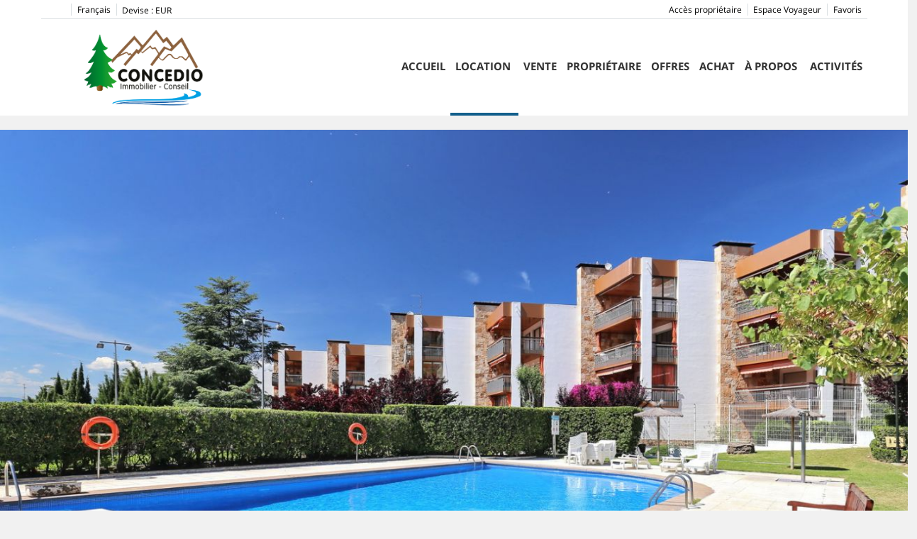

--- FILE ---
content_type: text/html; charset=utf-8
request_url: https://www.concedio.com/location/appartement-rosas-can-parramon-piscine-tennis-roses-278015.html
body_size: 28754
content:
<!DOCTYPE>
<html lang="fr" ontouchstart="">
  <head>
    <meta http-equiv="X-UA-Compatible" content="IE=edge" />
              <script type="text/javascript">
          if ('serviceWorker' in navigator) {
            const urlOLB = getRewriteUrl();
            const urlServiceWorker = urlOLB + 'default/js/serviceWorker/serviceWorker.js';

            navigator.serviceWorker
              .register(urlServiceWorker, { scope: './' }).then(function(registration) {
                  console.log('Service worker registration succeeded:', registration);
              }).catch(function(error) {
                  console.log('Service worker registration failed:', error);
              });
          }

          function getRewriteUrl() {
            const urlOLB = "https://www.concedio.com/location/";
            const urlWeb = urlOLB.replace(/https?\:\/\//, '');
            const urlRewrite = urlWeb.substring(urlWeb.indexOf('/'));

            return urlRewrite;
          }
        </script>
                    <link rel="preload" href="https://fwk.avantio.com/assets/fonts/fonts.css" as="style" onload="this.rel='stylesheet';">

                  <link rel="stylesheet" href="https://crs.avantio.com/datosBroker/bk_concedio/css/Definitivo.css" type="text/css">
          <link rel="stylesheet" href="https://crs.avantio.com/min/?g=css&modules=redesign,default,mapbox&type=vendor&typeView=accommodation&v=1765238406" type="text/css">
          <link rel="stylesheet" href="https://crs.avantio.com/min/?g=css&modules=redesign,default,rentals&type=main&typeView=accommodation&v=1765238406" type="text/css">
                <script>
	// Define fbq function
  !function(f,b,e,v,n,t,s)
  {if(f.fbq)return;n=f.fbq=function(){n.callMethod?
  n.callMethod.apply(n,arguments):n.queue.push(arguments)};
  if(!f._fbq)f._fbq=n;n.push=n;n.loaded=!0;n.version='2.0';
  n.queue=[];t=b.createElement(e);t.async=!0;
  t.src=v;s=b.getElementsByTagName(e)[0];
  s.parentNode.insertBefore(t,s)}(window, document,'script',
  'https://connect.facebook.net/en_US/fbevents.js');
  // Set facebook pixel consent
	fbq('consent', 'revoke');

	// Define dataLayer and the gtag function.
	window.dataLayer = window.dataLayer || [];
	function gtag(){dataLayer.push(arguments);}
	// Set ad_storage and analytics_storage.
	gtag('consent', 'default', {
		'analytics_storage': 'denied',
		'ad_storage': 'denied',
    'ad_user_data': 'denied',
    'ad_personalization': 'denied',
    'personalization_storage': 'denied',
    'functionality_storage': 'denied',
    'security_storage': 'denied'
	});
	gtag('set', 'ads_data_redaction', true);
</script><!-- Google tag (gtag.js) -->
<script async src="https://www.googletagmanager.com/gtag/js?id=UA-145151482-1"></script>
<script>
  window.dataLayer = window.dataLayer || [];
  function gtag(){dataLayer.push(arguments);}
  gtag('js', new Date());

  gtag('config', 'UA-145151482-1');
</script>

<TITLE>Appartement de 2 chambres avec piscine,parking,à 2 pas de la plage</TITLE><link rel="canonical" href="https://www.concedio.com/location/appartement-rosas-can-parramon-piscine-tennis-roses-278015.html"/><link rel="alternate" hreflang="es" href="https://www.concedio.com/es/alquiler/apartamento-rosas-can-parramon-piscine-tennis-roses-278015.html" /><link rel="alternate" hreflang="en" href="https://www.concedio.com/en/rentals/apartment-rosas-can-parramon-piscine-tennis-roses-278015.html" /><link rel="alternate" hreflang="fr" href="https://www.concedio.com/location/appartement-rosas-can-parramon-piscine-tennis-roses-278015.html" />
            <meta name="description" content="Appartement en location  à Rosas, costa brava  pour 5 personnes avec 2 chambres,vue mer,avec piscine et parking, à côté de la plage et du port">
            <meta name="keywords" content="Plage,piscine,vue mer,wifi,terrasse, spacieux,moderne, parking, port">
            <meta name="language" content="fr">
            <meta content=Holidays name=classification>
            <meta name="revisit-after" content="1 month">
            <meta name="rating" content="General">
            <meta property="og:title" content="CAN PARRAMON PISCINE TENNIS ROSES" />
            <meta property="og:description" content="Appartement en location  à Rosas, costa brava  pour 5 personnes avec 2 chambres,vue mer,avec piscine et parking, à côté de la plage et du port" />
            <meta property="og:type" content="website" />
            <meta property="og:url" content="https://www.concedio.com/location/appartement-rosas-can-parramon-piscine-tennis-roses-278015.html" />
            <meta property="og:image" content="https://www.concedio.com/location/fotos/2/1550687531cc66e6c1cdd9e1061d208a84a546e0ac/big1550687542b7b58eee36149ffd810a22b200a822d2.jpg" />
            <meta property="og:image:width" content="650" />
            <meta property="og:image:height" content="450" />
            <meta name="twitter:card" content="summary_large_image">
            <meta name="twitter:title" content="CAN PARRAMON PISCINE TENNIS ROSES">
            <meta name="twitter:description" content="Appartement en location  à Rosas, costa brava  pour 5 personnes avec 2 chambres,vue mer,avec piscine et parking, à côté de la plage et du port">
            <meta name="twitter:image:src" content="https://www.concedio.com/location/fotos/2/1550687531cc66e6c1cdd9e1061d208a84a546e0ac/big1550687542b7b58eee36149ffd810a22b200a822d2.jpg">
            <meta name="twitter:domain" content="https://www.concedio.com/location/appartement-rosas-can-parramon-piscine-tennis-roses-278015.html">
            <meta name="viewport" content="width=device-width, initial-scale=1.0, maximum-scale=1.0, user-scalable=0" /><meta name="robots" content="index,follow"><meta http-equiv="X-UA-Compatible" content="IE=edge" ><meta http-equiv="Content-Type" content="text/html; charset=utf-8"><!--[if lt IE 7]>
<script language="JavaScript">
function correctPNG() // correctly handle PNG transparency in Win IE 5.5 & 6.
{
  var arVersion = navigator.appVersion.split("MSIE")
  var version = parseFloat(arVersion[1])
  if ((version >= 5.5) && (document.body.filters))
    {
      for(var i=0; i<document.images.length; i++)
      {
        var img = document.images[i]
        var imgName = img.src.toUpperCase()
        if (imgName.substring(imgName.length-3, imgName.length) == "PNG")
        {
          var imgID = (img.id) ? "id='" + img.id + "' " : ""
          var imgClass = (img.className) ? "class='" + img.className + "' " : ""
          var imgTitle = (img.title) ? "title='" + img.title + "' " : "title='" + img.alt + "' "
          var imgStyle = "display:inline-block;" + img.style.cssText
          if (img.align == "left") imgStyle = "float:left;" + imgStyle
          if (img.align == "right") imgStyle = "float:right;" + imgStyle
          if (img.parentElement.href) imgStyle = "cursor:hand;" + imgStyle
          var strNewHTML = "<span " + imgID + imgClass + imgTitle
          + " style=\"" + "width:" + img.width + "px; height:" + img.height + "px;" + imgStyle + ";"
          + "filter:progid:DXImageTransform.Microsoft.AlphaImageLoader"
          + "(src=\'" + img.src + "\', sizingMethod='scale');\"></span>"
           img.outerHTML = strNewHTML
           i = i-1
          }
        }
      }
}
window.attachEvent("onload", correctPNG);
</script>
<![endif]--><script>function disabled() {}</script>
<script>
  window.jQuery || document.write('<script src="https://crs.avantio.com/default/js/jquery-3.4.1.min.js"><\/script>');
</script>
  <script src="https://www.google.com/recaptcha/api.js?render="></script>
  <script>window.recaptchaSiteKey = "";</script>
  <script>
  $(document).ready(function() {
    if (!$.cookie("acceptedCookies")) {
      document.cookie = "GA_ID=" + encodeURIComponent("UA-145151482-1") + "; Path=/; Secure";
    }
  });
  </script>
   </head>
<body>
  
      <script type="text/javascript" src="https://crs.avantio.com/default/js/lazyLoad.js" defer></script>
    
  <div id="all">

<script>
  (function () {
    var link = document.createElement('link');
    link.type = 'image/x-icon';
    link.rel = 'shortcut icon';
    link.href = '/child/assets/img/favicon.ico';
    document.getElementsByTagName('head')[0].appendChild(link);
   }());
</script>


<link rel="stylesheet" href="/app/css/its--style.css"><link rel="stylesheet" href="https://fwk.avantio.com/assets/core-7.0/css/update.css"><link rel="stylesheet" href="https://fwk.avantio.com/assets/fonts/fontlibrary/css/fontlibrary.css"><link rel="stylesheet" href="/child/assets/css/fonts.css"><link rel="stylesheet" href="/child/assets/css/style.css"><link rel="stylesheet" href="/child/assets/css/top.css">
        <!--[if lt IE 9]>
		<script src="https://oss.maxcdn.com/html5shiv/3.7.2/html5shiv.min.js"></script>
		<script src="https://oss.maxcdn.com/respond/1.4.2/respond.min.js"></script>
        <![endif]-->
<div class="its--online-fix" data-template="3">
<div id="top">


<header id="header"  class="its--wrapper-full header-block-its-light  ">
  
  <div id="its--container_cook" data-url="https://fwk.avantio.com/services/setCookieLogs.php" style="display:none" class="its--wrapper-full cookies-block-its-light" tabindex="1">
  <div class="its--container-fluid">
    <p class="cookie_title">
      Nous nous soucions de votre vie privée    </p>
    <p class="cookie_description">
      Nous utilisons des cookies strictement nécessaires au bon fonctionnement du site web, ainsi que des cookies relatifs à l'amélioration et à la personnalisation de votre expérience, à des fins d'analyse statistique ainsi que pour vous proposer des publicités basées sur vos centres d'intérêt. Vous pouvez accepter ou refuser les cookies en cliquant sur le bouton "Tout accepter" ou "Refuser" ou, au contraire, les configurer selon vos préférences en cliquant sur le bouton "Configurer". Pour plus d'informations, vous pouvez consulter notre       <a class="enlacePolitica fwk-color"> Politique de Cookies.</a>
          </p>
    <div class="cookie_selections">
      <form id="cookies" data-bk="bk_concedio" data-lang="FR" data-url="https://fwk.avantio.com/services/getCookieInfo.php">
        <div class="cookies_actions">
          <a id="its--selectionCookies" class="fwk-color fwk-border">Configurer</a>
          <a id="its--denyCookies" class="fwk-bg fwk-color-cont ">Refuser</a>
          <a id="its--allCookies" class="fwk-bg fwk-color-cont ">Tout accepter</a>
        </div>
      </form>
    </div>
  </div>

  <div class="popup_cookies__text fwk-bg-cont" style="display: none;">
    <div class="title">
      <div class="text">Politiques des Cookies</div>
    </div>
    <div class="widget_inner">
      <div id="contentPoliticaCookies">
<p><span style="color: #434340;"><span style="font-family: 'Times New Roman', serif;"><span style="font-size: large;"><strong>Politique de Cookies</strong></span></span></span></p>
<p><span style="color: #434340;"><span style="font-family: 'Times New Roman', serif;"><span style="font-size: large;"><strong>Que sont les Cookies ?</strong></span></span></span></p>
<p><span style="color: #434340;"><span style="font-family: 'Times New Roman', serif;"><span style="font-size: large;">A l’occasion de la consultation de notre site internet, nous pouvons être amenés, sous réserve de vos choix, à déposer sur votre ordinateur, grâce à votre logiciel de navigation, un fichier texte. Ce fichier texte est un cookie. Il va nous permettre, pendant la durée de validité ou d’enregistrement du cookie, d’identifier votre ordinateur lors de vos prochaines visites. Ces cookies ne contiennent pas de virus.</span></span></span></p>
<p><span style="color: #434340;"><span style="font-family: 'Times New Roman', serif;"><span style="font-size: large;"><strong>Comment nous utilisons les cookies</strong></span></span></span></p>
<p><span style="color: #434340;"><span style="font-family: 'Times New Roman', serif;"><span style="font-size: large;">Concedio utilise des cookies pour améliorer votre expérience sur le site. Nous aimerions partager avec vous quelques informations sur nos cookies :</span></span></span></p>
<ul>
<li>
<p><span style="color: #434340;"><span style="font-family: 'Times New Roman', serif;"><span style="font-size: large;">Certains cookies sont indispensables au bon fonctionnement de ce site</span></span></span></p>
</li>
<li>
<p><span style="color: #434340;"><span style="font-family: 'Times New Roman', serif;"><span style="font-size: large;">D’autres cookies nous aident à comprendre quel est le contenu le plus utile pour nos visiteurs et nous permettent de personnaliser nos services, notre contenu et la publicité.</span></span></span></p>
</li>
</ul>
<p><span style="color: #434340;"><span style="font-family: 'Times New Roman', serif;"><span style="font-size: large;"><strong>Types de cookies que nous utilisons</strong></span></span></span></p>
<ul>
<li>
<p><span style="color: #434340;"><span style="font-family: 'Times New Roman', serif;"><span style="font-size: large;">Sécurité : Ces cookies nous permettent de promouvoir la sécurité sur notre site.</span></span></span></p>
</li>
<li>
<p><span style="color: #434340;"><span style="font-family: 'Times New Roman', serif;"><span style="font-size: large;">Caractéristiques du site : nous mesurons la manière selon laquelle les visiteurs utilisent notre site afin de pouvoir optimiser les pages Web et l'utilisation de notre site.</span></span></span></p>
</li>
<li>
<p><span style="color: #434340;"><span style="font-family: 'Times New Roman', serif;"><span style="font-size: large;">Analytiques : nous suivons les tendances du trafic du site afin que nous puissions identifier le contenu le plus populaire du site et les problèmes potentiels du site.</span></span></span></p>
</li>
</ul>
<p> </p></div>    </div>
    <div class="cookies_actions">
      <a class="fwk-color fwk-border its--closeCookies">Fermer</a>
    </div>
  </div>

  <div class="popup_cookies fwk-bg-cont" style="display: none;">
    <div class="title">
      <div class="text">Configuration des cookies</div>
    </div>
    <form action="">
      <div class="cookies_options">
        <div class="text">En cliquant sur "Accepter les configurations", vous sauvegardez la sélection de cookies que vous avez effectuée. Si vous n'avez sélectionné aucune option, en cliquant sur ce bouton vous refusez tous les cookies.</div>
        <div class="its--row inputs">
          <div class="its--row checks">
            <div class="its--col-sm-9 cookies-description">
              <label class="tooltip"><i class="icon-right-open"></i>Nécessaires</label>
            </div>
            <div class="its--col-sm-3">
              <input id="necessary" type="checkbox" name="necessary" checked disabled/><span>Toujours activées</span>
            </div>
          </div>

          <div class="its--row description">
            <div class="its--col-sm-12">
              <p class="info-options" style="display: none;">Cookies strictement nécessaires à la fourniture d'un service ou d'un contenu demandé par l'utilisateur. Ils sont responsables d'aspects techniques tels que l'identification des enregistrements et la gestion des préférences des outils dans l'utilisation, l'interaction et la localisation de l'accès au contenu.</p>
              <div id="necessary_cookies" style="display: none;"></div>
            </div>
          </div>
          <hr>

          <div class="its--row checks">
            <div class="its--col-sm-9 cookies-description">
              <label class="tooltip"><i class="icon-right-open"></i>Fonctionnels</label>
            </div>
            <div class="its--col-sm-3">
              <input id="functionallity" class="fwk-bg-checked-before" type="checkbox" name="functionallity"/>
            </div>
          </div>
          <div class="its--row description">
            <div class="its--col-sm-12">
              <p class="info-options" style="display: none;">Les cookies fonctionnels fournissent à l'utilisateur des informations qui enrichissent son expérience de navigation comme, par exemple, l'affichage des prévisions météorologiques en fonction de sa localisation.</p>
              <div id="functionallity_cookies" style="display: none;"></div>
            </div>
          </div>
          <hr>

          <div class="its--row checks">
            <div class="its--col-sm-9 cookies-description">
              <label class="tooltip"><i class="icon-right-open"></i>Statistiques et analyses</label>
            </div>
            <div class="its--col-sm-3">
              <input id="analysis" type="checkbox" class="fwk-bg-checked-before" name="analysis"/>
            </div>
          </div>

          <div class="its--row description">
            <div class="its--col-sm-12">
              <p class="info-options" style="display: none;">Ces cookies collectent des informations relatives à l'utilisation de la page, telles que le temps passé sur la page et les contenus visités par les lecteurs, afin de mesurer leurs performances et d'améliorer la navigation.<br>
Les principaux objectifs poursuivis avec ce type de cookies sont les suivants :<br>
Permettre l'identification anonyme des utilisateurs de la navigation et, par conséquent, le comptage approximatif du nombre de visiteurs.<br>
Identifier de manière anonyme les contenus les plus visités.<br>
Savoir si l'utilisateur qui accède au site est un nouveau visiteur ou un visiteur récurrent.</p>
              <div id="analysis_cookies" style="display: none;"></div>
            </div>
          </div>

          <hr>

          <div class="its--row checks">
            <div class="its--col-sm-9 cookies-description">
              <label class="tooltip"><i class="icon-right-open"></i>Publicitaires</label>
            </div>
            <div class="its--col-sm-3">
              <input id="marketing" type="checkbox" class="fwk-bg-checked-before" name="marketing"/>
            </div>
          </div>
          <div class="its--row description">
            <div class="its--col-sm-12">
              <p class="info-options" style="display: none;">Ces cookies obtiennent des informations sur la navigation de l'utilisateur afin de gérer les espaces publicitaires et d'offrir des contenus plus pertinents et de meilleure qualité en fonction des goûts de l'utilisateur.</p>
              <div id="marketing_cookies" style="display: none;"></div>
            </div>
          </div>
          <div class="cookies_actions">
            <a id="its--closeCookies" class="fwk-color fwk-border">Fermer</a>
            <a id="its--acceptedCookies" class="fwk-bg fwk-color-cont ">Accepter les configurations</a>
          </div>
        </div>
      </div>
    </form>
  </div>
</div>
<div id="top-banner" style="display:none; background-color: #f3f6f4">
    <input type="hidden" id="actTopBanHome" value="1">
    <input type="hidden" id="actTopBanListViewAcc" value="0">
    <input type="hidden" id="actTopBanDetViewAcc" value="1">
    <span style="color: #000000">Séjour sportif ou contemplatif?? Vous avez le choix.</span>
        <i class="icon-cancel" style="color: #000000"></i>
</div>
    <div id="upper_header">
    <div class="its--container">
      <div class="its--row">
        <div class="its--col-xs-12">
          <div class="preheader-item-left item-social_media" id="social_media">  <ul>
          <li><a href="https://www.facebook.com/Concedioimmobilier/about/?ref=page_internal" target="_blank" class="icon-facebook"></a></li>
          <li><a href="https://twitter.com/concedio15" target="_blank" class="icon-twitter"></a></li>
          <li><a href="https://instagram.com/concedio_immobilier?igshid=YmMyMTA2M2Y=" target="_blank" class="icon-instagram"></a></li>
      </ul>
<div class="separador"></div></div><div class="preheader-item-left item-idiomas" id="idiomas">
<div class="dropdown">
  <a class="btn btn-link dropdown-toggle btn-xs " id="dropdownLang" data-href="www.concedio.com" data-iso="FR" data-toggle="dropdown">
    
    Français
     
      <span class="icon icon-down-open"></span>
      </a>

      <ul class="dropdown-menu dropdown-menu-right" role="languages" aria-labelledby="dropdownLang">
      <li><a data-iso="ES" tabindex="-1" href="https://www.concedio.com/es/alquiler/apartamento-rosas-can-parramon-piscine-tennis-roses-278015.html">Español (ES)</a></li><li><a data-iso="EN" tabindex="-1" href="https://www.concedio.com/en/rentals/apartment-rosas-can-parramon-piscine-tennis-roses-278015.html">English (UK)</a></li>    </ul>
  </div><div class="separador"></div></div><div class="preheader-item-left item-multimoneda" id="multimoneda">
  <div class="dropdown currency">
    <div class="dropdown-toggle one-currency" data-toggle="dropdown" data-qa="currency_selector">
      <span>Devise :</span>
      <span id="select_monedas">EUR</span>
    </div>
  </div>

</div><div class="preheader-item-right item-favoritosMarkup" id="favoritosMarkup">

  <a href="https://www.concedio.com/location/favoris/" class="btn btn-link btn-xs">
    <span class="contentFavoritos"><i class="icon icon-heart-filled "></i></span> Favoris  </a>
<div class="separador"></div></div><div class="preheader-item-right item-intranet" id="intranet"> 

  <a href="/fr/intranet" class="btn btn-link btn-xs intranet-user"><i class="icon-user"></i> Espace Voyageur</a>

<div class="separador"></div></div><div class="preheader-item-right item-login">
<a href="https://www.concedio.com/acces-proprietaire" class="btn btn-link btn-xs">Accès propriétaire</a>
</div>        </div>
      </div>
    </div>
  </div>
  
  <div id="lower_header">
    <div class="its--container">
      <div class="its--row">
        <div id="logo" class=" its--col-sm-3 its--col-xs-9 ">
        <a href='https://www.concedio.com/'><img src='/child/assets/img/logo.png' alt='CONCEDIO' /></a>          
        </div>
        <div id="toggle_nav" class=" visible-xs-inline-block its--col-xs-3  visible-xs-inline-block  navbar navbar-default">
          <button id="navegacion_btn" type="button" class="navbar-toggle collapsed " data-toggle="collapse" data-target="#main-nav">
            <span class="sr-only">Menu</span>
            <span class="icon-bar"></span>
            <span class="icon-bar"></span>
            <span class="icon-bar"></span>
          </button>
        </div>
                <div id="mobile_menu">
                    <span id="navegacion_close" class="icon-cancel"></span>
                    <ul class="nav navbar-nav">
            <li id="nav-inicio" ><a  href="https://www.concedio.com" >Accueil</a></li><li id="nav-alquiler" class='its--item_active'><a  href="https://www.concedio.com/location/location-locations-d0/" >Location<span class="icon icon-down-open"></span></a><ul><li class="nav-submenu" ><a  href="https://www.concedio.com/location/location-locations-d0/" >Courte Durée</a></li><li class="nav-submenu" ><a  href="https://www.concedio.com/sejour-location-longue/location-locations-d0/" >Longue Durée</a></li></ul></li><li id="nav-venta" ><a  href="https://www.concedio.com/vente/ventes-d0/" >Vente</a></li><li id="nav-info-propietarios" ><a  href="https://www.concedio.com/proprietaire/" >Propriétaire</a></li><li id="nav-ofertas" ><a  href="https://www.concedio.com/offres/" >Offres</a></li><li id="nav-contacto" ><a  href="https://www.concedio.com/achat/" >Achat</a></li><li id="nav-nosotros" ><a  href="https://www.concedio.com/a-propos/" >À propos<span class="icon icon-down-open"></span></a><ul><li class="nav-submenu" ><a  href="https://www.concedio.com/contact/" >Contact</a></li></ul></li><li id="nav-actividades" ><a  href="https://www.concedio.com/actividades/" >Activités</a></li>          </ul>
          <ul class="nav navbar-nav">
            <div class="preheader-item-left item-social_media" id="social_media">  <ul>
          <li><a href="https://www.facebook.com/Concedioimmobilier/about/?ref=page_internal" target="_blank" class="icon-facebook"></a></li>
          <li><a href="https://twitter.com/concedio15" target="_blank" class="icon-twitter"></a></li>
          <li><a href="https://instagram.com/concedio_immobilier?igshid=YmMyMTA2M2Y=" target="_blank" class="icon-instagram"></a></li>
      </ul>
<div class="separador"></div></div><div class="preheader-item-left item-idiomas" id="idiomas">
<div class="dropdown">
  <a class="btn btn-link dropdown-toggle btn-xs " id="dropdownLang" data-href="www.concedio.com" data-iso="FR" data-toggle="dropdown">
    
    Français
     
      <span class="icon icon-down-open"></span>
      </a>

      <ul class="dropdown-menu dropdown-menu-right" role="languages" aria-labelledby="dropdownLang">
      <li><a data-iso="ES" tabindex="-1" href="https://www.concedio.com/es/alquiler/apartamento-rosas-can-parramon-piscine-tennis-roses-278015.html">Español (ES)</a></li><li><a data-iso="EN" tabindex="-1" href="https://www.concedio.com/en/rentals/apartment-rosas-can-parramon-piscine-tennis-roses-278015.html">English (UK)</a></li>    </ul>
  </div><div class="separador"></div></div><div class="preheader-item-left item-multimoneda" id="multimoneda">
  <div class="dropdown currency">
    <div class="dropdown-toggle one-currency" data-toggle="dropdown" data-qa="currency_selector">
      <span>Devise :</span>
      <span id="select_monedas">EUR</span>
    </div>
  </div>

</div><div class="preheader-item-right item-favoritosMarkup" id="favoritosMarkup">

  <a href="https://www.concedio.com/location/favoris/" class="btn btn-link btn-xs">
    <span class="contentFavoritos"><i class="icon icon-heart-filled "></i></span> Favoris  </a>
<div class="separador"></div></div><div class="preheader-item-right item-intranet" id="intranet"> 

  <a href="/fr/intranet" class="btn btn-link btn-xs intranet-user"><i class="icon-user"></i> Espace Voyageur</a>

<div class="separador"></div></div><div class="preheader-item-right item-login">
<a href="https://www.concedio.com/acces-proprietaire" class="btn btn-link btn-xs">Accès propriétaire</a>
</div>          </ul>
        </div>
                <div id="navigation" class=" its--col-sm-9 its--col-xs-12 ">
          <nav class="navbar navbar-default" role="navigation">
            <div class="collapse navbar-collapse" id="main-nav">
              <ul class="nav navbar-nav">
                <li id="nav-inicio" ><a  href="https://www.concedio.com" >Accueil</a></li><li id="nav-alquiler" class='its--item_active'><a  href="https://www.concedio.com/location/location-locations-d0/" >Location<span class="icon icon-down-open"></span></a><ul><li class="nav-submenu" ><a  href="https://www.concedio.com/location/location-locations-d0/" >Courte Durée</a></li><li class="nav-submenu" ><a  href="https://www.concedio.com/sejour-location-longue/location-locations-d0/" >Longue Durée</a></li></ul></li><li id="nav-venta" ><a  href="https://www.concedio.com/vente/ventes-d0/" >Vente</a></li><li id="nav-info-propietarios" ><a  href="https://www.concedio.com/proprietaire/" >Propriétaire</a></li><li id="nav-ofertas" ><a  href="https://www.concedio.com/offres/" >Offres</a></li><li id="nav-contacto" ><a  href="https://www.concedio.com/achat/" >Achat</a></li><li id="nav-nosotros" ><a  href="https://www.concedio.com/a-propos/" >À propos<span class="icon icon-down-open"></span></a><ul><li class="nav-submenu" ><a  href="https://www.concedio.com/contact/" >Contact</a></li></ul></li><li id="nav-actividades" ><a  href="https://www.concedio.com/actividades/" >Activités</a></li>              </ul>
            </div>
          </nav>
        </div>
              </div>
    </div>
  </div>
</header>
</div>
 <main id="main" class="its--wrapper-full">
	<div class="its--container-fluid">
		<div class="its--row">
			<div class="its--col-md-12">
				<!-- aquí se abre #centro -->
	<script type="text/javascript">
var xajaxRequestUri="https://www.concedio.com/location/gestorFormulario.php";
var xajaxDebug=false;
var xajaxStatusMessages=false;
var xajaxWaitCursor=true;
var xajaxDefinedGet=0;
var xajaxDefinedPost=1;
var xajaxLoaded=false;
function xajax_buscando(){return xajax.call("buscando", arguments, 1);}
function xajax_resultados(){return xajax.call("resultados", arguments, 1);}
function xajax_edadesninyos(){return xajax.call("edadesninyos", arguments, 1);}
function xajax_edadesninyos2(){return xajax.call("edadesninyos2", arguments, 1);}
function xajax_calculaDispoLE(){return xajax.call("calculaDispoLE", arguments, 1);}
function xajax_calculaPrecio(){return xajax.call("calculaPrecio", arguments, 1);}
function xajax_showTarifas(){return xajax.call("showTarifas", arguments, 1);}
function xajax_appendTarifa(){return xajax.call("appendTarifa", arguments, 1);}
function xajax_appendDescuento(){return xajax.call("appendDescuento", arguments, 1);}
function xajax_showPeriodos(){return xajax.call("showPeriodos", arguments, 1);}
function xajax_calculaPrecioHotel(){return xajax.call("calculaPrecioHotel", arguments, 1);}
function xajax_refrescaCombos(){return xajax.call("refrescaCombos", arguments, 1);}
function xajax_autoComplete(){return xajax.call("autoComplete", arguments, 1);}
function xajax_insertaFavorito(){return xajax.call("insertaFavorito", arguments, 1);}
function xajax_codigoPromocional(){return xajax.call("codigoPromocional", arguments, 1);}
function xajax_guardaValoracionUtil(){return xajax.call("guardaValoracionUtil", arguments, 1);}
function xajax_getURLBusqueda(){return xajax.call("getURLBusqueda", arguments, 1);}
function xajax_getURLForm(){return xajax.call("getURLForm", arguments, 1);}
function xajax_setCookieCurrency(){return xajax.call("setCookieCurrency", arguments, 1);}
function xajax_enviaContacto(){return xajax.call("enviaContacto", arguments, 1);}
function xajax_calculaPrecioReserva(){return xajax.call("calculaPrecioReserva", arguments, 1);}
function xajax_changeUrlResultados(){return xajax.call("changeUrlResultados", arguments, 1);}
function xajax_sendByEmail(){return xajax.call("sendByEmail", arguments, 1);}
	</script>
	<script type="text/javascript" src="https://crs.avantio.com/default/js/xajax/xajax_js/xajax.js"></script>
	<script type="text/javascript">
window.setTimeout(function () { if (!xajaxLoaded) { alert('Error: the xajax Javascript file could not be included. Perhaps the URL is incorrect?\nURL: ./default/js/xajax/xajax_js/xajax.js'); } }, 6000);
	</script>
<script language="javascript">function openWindow() {}</script><div id='centro'><script>
  window.dataLayer = window.dataLayer || [];
  window.dataLayer.push({
    'event': 'viewAccomodationDetail',
    'propertyName': 'CAN PARRAMON PISCINE TENNIS ROSES',
    'accomodationID': '278015',
    'lowestPrice': '80',
    'currency':'EUR',
    'arrivalDate': '',
    'arrivalDateYMD': '',
    'departureDate': '',
    'departureDateYMD': '',
    'building': '', 
    'typeAccommodation': 'Appartement',
    'adultsReq': '',
    'childrenReq': '',
    'locality': 'Rosas / Roses',
    'cookieGA': ''
  });
</script>



<script type="application/ld+json">
  {
    "@context": "https://schema.org/",
    "@type": "Product",
    "name": "CAN PARRAMON PISCINE TENNIS ROSES",
    "image": [
      "https://www.concedio.com/location/fotos/2/1550687531cc66e6c1cdd9e1061d208a84a546e0ac/big1550687542b7b58eee36149ffd810a22b200a822d2.jpg"
     ],
    "description": "Envie de changer d'air?Superbe appartement entièrement refait à neuf pour 5 personnes, il est climatisé et meublé avec goût . Sa vue mer et montagne à 100 mètres du port vous séduira. L'appartement situé dans une résidence fermée et sécurisée comprend 2 chambres avec rangement (une parentale et une pour 3 enfants) 1 salle de bain avec WC, une cuisine séparée équipée, une agréable salle à manger séjour avec vue mer ainsi qu'une grande terrasse plein sud de 20 m2 avec barbecue. Wifi gratuite. Vous bénéficierez d'un parking privé et à l'accès à la piscine, au tennis et à l'aire de jeux de la résidence . Vous pourrez profiter de tous les attraits de cette station balnéaire sans avoir à prendre votre voiture, le port, la plage, bars et restaurants sont à 2 pas de la résidence. Linge non fourni. Possibilité de location de linge de lit et serviettes.Taxe de séjour au prix de 1euros par nuitée et par personne à partir de 18 ans à prévoir. 45 euros de frais de dossiers agence sont à prévoir. Une caution vous sera demandée.",
    "mpn": "278015",
    "sku": "278015",
    "brand": {
      "@type": "Thing",
      "name": "Concedio"
    },
        "review": {
      "@type": "Review",
      "reviewRating": {
        "@type": "Rating",
        "ratingValue": "5",
        "bestRating": "5"
      },
      "author": {
        "@type": "Person",
        "name": "Antonio  Carvalho"
      }
    },
    "aggregateRating": {
      "@type": "AggregateRating",
      "ratingValue": "5",
      "reviewCount": "1"
    },
        "offers": {
      "@type": "AggregateOffer",
      "lowPrice": "80",
      "priceCurrency": "EUR",
      "offerCount": "1"
    }
  }
  </script>
  
	<script type="application/ld+json">
		{
			"@context": "https://schema.org",
			"@type": "BreadcrumbList",
			"itemListElement": [{
            "@type": "ListItem",
            "position": 1,
            "name": "Locations",
            "item": "https://www.concedio.com/location/location-d0/"
        }, {
                    "@type": "ListItem",
                    "position": 2,
                    "name": "Rosas / Roses",
                    "item": "https://www.concedio.com/location/rosas-roses-d254/"
                }, {
                "@type": "ListItem",
                "position": 3,
                "name": "CAN PARRAMON PISCINE TENNIS ROSES"
            }]		
		}
	</script>

	<div id="fb-root"></div>

	<script>function anularBotonDerecho(e) {if (navigator.appName == 'Netscape'&& (e.which == 3 || e.which ==  2)){return false;} else if (navigator.appName == 'Microsoft Internet Explorer'&& (event.button  == 2 || event.button    == 4)) {}}document.onmousedown=anularBotonDerecho;document.oncontextmenu=new Function('return false');</script>


<div id="sombra" class="galeria_full gallery-grid">
	<div id="contenedor" class="sidebar_masDatos" >
		<div  id="contenido" class="class_masdatos container-ALQUILER">
			<div id="bloque_foto_cont" class="bloque-descripcion-ALQUILER">
				<div class='box-ficha-full'>  <div id="galeria_full">
    <div id="Fotos_ficha_e">
      <div id="foto_principal" class="grid-container">
    <div id="galleryGrid" class="photo-gallery count-images-32">
                
                            <div>
          <a 
          href="https://www.concedio.com/location/fotos/2/1550687531cc66e6c1cdd9e1061d208a84a546e0ac/1550687542b7b58eee36149ffd810a22b200a822d2.jpg" 
          id="ft_0" 
          data-size="1500x1000" 
          data-med="https://www.concedio.com/location/fotos/2/1550687531cc66e6c1cdd9e1061d208a84a546e0ac/1550687542b7b58eee36149ffd810a22b200a822d2.jpg" 
          data-index="0">
            <img
              src="https://www.concedio.com/location/fotos/2/1550687531cc66e6c1cdd9e1061d208a84a546e0ac/huge1550687542b7b58eee36149ffd810a22b200a822d2.jpg" 
              title="Appartement à Rosas / Roses - CAN PARRAMON PISCINE TENNIS ROSES"
              alt="Appartement à Rosas / Roses - CAN PARRAMON PISCINE TENNIS ROSES"
              loading="lazy">
            <figure></figure>
          </a>
            </div>
                
                            <div>
          <a 
          href="https://www.concedio.com/location/fotos/2/1550687531cc66e6c1cdd9e1061d208a84a546e0ac/17430043246eb306f30fb44efcd4bdd25047a4b051.jpg" 
          id="ft_1" 
          data-size="1920x2560" 
          data-med="https://www.concedio.com/location/fotos/2/1550687531cc66e6c1cdd9e1061d208a84a546e0ac/17430043246eb306f30fb44efcd4bdd25047a4b051.jpg" 
          data-index="1">
            <img
              src="https://www.concedio.com/location/fotos/2/1550687531cc66e6c1cdd9e1061d208a84a546e0ac/huge17430043246eb306f30fb44efcd4bdd25047a4b051.jpg" 
              title="Appartement à Rosas / Roses - CAN PARRAMON PISCINE TENNIS ROSES"
              alt="Appartement à Rosas / Roses - CAN PARRAMON PISCINE TENNIS ROSES"
              loading="lazy">
            <figure></figure>
          </a>
            </div>
                
                            <div>
          <a 
          href="https://www.concedio.com/location/fotos/2/1550687531cc66e6c1cdd9e1061d208a84a546e0ac/1550687532aed5250567b660d794285b7afe1568af.jpg" 
          id="ft_2" 
          data-size="1500x1000" 
          data-med="https://www.concedio.com/location/fotos/2/1550687531cc66e6c1cdd9e1061d208a84a546e0ac/1550687532aed5250567b660d794285b7afe1568af.jpg" 
          data-index="2">
            <img
              src="https://www.concedio.com/location/fotos/2/1550687531cc66e6c1cdd9e1061d208a84a546e0ac/huge1550687532aed5250567b660d794285b7afe1568af.jpg" 
              title="Appartement à Rosas / Roses - CAN PARRAMON PISCINE TENNIS ROSES"
              alt="Appartement à Rosas / Roses - CAN PARRAMON PISCINE TENNIS ROSES"
              loading="lazy">
            <figure></figure>
          </a>
            </div>
                
                            <div>
          <a 
          href="https://www.concedio.com/location/fotos/2/1550687531cc66e6c1cdd9e1061d208a84a546e0ac/1550687532c93b5375ca96f8f2e92937d979af02e5.jpg" 
          id="ft_3" 
          data-size="1500x1000" 
          data-med="https://www.concedio.com/location/fotos/2/1550687531cc66e6c1cdd9e1061d208a84a546e0ac/1550687532c93b5375ca96f8f2e92937d979af02e5.jpg" 
          data-index="3">
            <img
              src="https://www.concedio.com/location/fotos/2/1550687531cc66e6c1cdd9e1061d208a84a546e0ac/huge1550687532c93b5375ca96f8f2e92937d979af02e5.jpg" 
              title="Appartement à Rosas / Roses - CAN PARRAMON PISCINE TENNIS ROSES"
              alt="Appartement à Rosas / Roses - CAN PARRAMON PISCINE TENNIS ROSES"
              loading="lazy">
            <figure></figure>
          </a>
            </div>
                
                            <div>
          <a 
          href="https://www.concedio.com/location/fotos/2/1550687531cc66e6c1cdd9e1061d208a84a546e0ac/1550687533e52678d1c07482caa5c51745c7d3fb2b.jpg" 
          id="ft_4" 
          data-size="1500x1000" 
          data-med="https://www.concedio.com/location/fotos/2/1550687531cc66e6c1cdd9e1061d208a84a546e0ac/1550687533e52678d1c07482caa5c51745c7d3fb2b.jpg" 
          data-index="4">
            <img
              src="https://www.concedio.com/location/fotos/2/1550687531cc66e6c1cdd9e1061d208a84a546e0ac/huge1550687533e52678d1c07482caa5c51745c7d3fb2b.jpg" 
              title="Appartement à Rosas / Roses - CAN PARRAMON PISCINE TENNIS ROSES"
              alt="Appartement à Rosas / Roses - CAN PARRAMON PISCINE TENNIS ROSES"
              loading="lazy">
            <figure></figure>
          </a>
            </div>
                
                            <div>
          <a 
          href="https://www.concedio.com/location/fotos/2/1550687531cc66e6c1cdd9e1061d208a84a546e0ac/1550687533493e7133ebeb65114a05c88dad60c1cb.jpg" 
          id="ft_5" 
          data-size="1500x1000" 
          data-med="https://www.concedio.com/location/fotos/2/1550687531cc66e6c1cdd9e1061d208a84a546e0ac/1550687533493e7133ebeb65114a05c88dad60c1cb.jpg" 
          data-index="5">
            <img
              src="https://www.concedio.com/location/fotos/2/1550687531cc66e6c1cdd9e1061d208a84a546e0ac/huge1550687533493e7133ebeb65114a05c88dad60c1cb.jpg" 
              title="Appartement à Rosas / Roses - CAN PARRAMON PISCINE TENNIS ROSES"
              alt="Appartement à Rosas / Roses - CAN PARRAMON PISCINE TENNIS ROSES"
              loading="lazy">
            <figure></figure>
          </a>
            </div>
                
                            <div>
          <a 
          href="https://www.concedio.com/location/fotos/2/1550687531cc66e6c1cdd9e1061d208a84a546e0ac/15506875331acb8ea2629284653e4a2f2bfd3e4844.jpg" 
          id="ft_6" 
          data-size="1500x1000" 
          data-med="https://www.concedio.com/location/fotos/2/1550687531cc66e6c1cdd9e1061d208a84a546e0ac/15506875331acb8ea2629284653e4a2f2bfd3e4844.jpg" 
          data-index="6">
            <img
              src="https://www.concedio.com/location/fotos/2/1550687531cc66e6c1cdd9e1061d208a84a546e0ac/huge15506875331acb8ea2629284653e4a2f2bfd3e4844.jpg" 
              title="Appartement à Rosas / Roses - CAN PARRAMON PISCINE TENNIS ROSES"
              alt="Appartement à Rosas / Roses - CAN PARRAMON PISCINE TENNIS ROSES"
              loading="lazy">
            <figure></figure>
          </a>
            </div>
                
                            <div>
          <a 
          href="https://www.concedio.com/location/fotos/2/1550687531cc66e6c1cdd9e1061d208a84a546e0ac/1550687534b9617694e374d9558f23c8c72cb6e3eb.jpg" 
          id="ft_7" 
          data-size="1500x1000" 
          data-med="https://www.concedio.com/location/fotos/2/1550687531cc66e6c1cdd9e1061d208a84a546e0ac/1550687534b9617694e374d9558f23c8c72cb6e3eb.jpg" 
          data-index="7">
            <img
              src="https://www.concedio.com/location/fotos/2/1550687531cc66e6c1cdd9e1061d208a84a546e0ac/huge1550687534b9617694e374d9558f23c8c72cb6e3eb.jpg" 
              title="Appartement à Rosas / Roses - CAN PARRAMON PISCINE TENNIS ROSES"
              alt="Appartement à Rosas / Roses - CAN PARRAMON PISCINE TENNIS ROSES"
              loading="lazy">
            <figure></figure>
          </a>
            </div>
                
                            <div>
          <a 
          href="https://www.concedio.com/location/fotos/2/1550687531cc66e6c1cdd9e1061d208a84a546e0ac/15506875342b7094cfe97239a085abbc8c7d95ec34.jpg" 
          id="ft_8" 
          data-size="1500x1000" 
          data-med="https://www.concedio.com/location/fotos/2/1550687531cc66e6c1cdd9e1061d208a84a546e0ac/15506875342b7094cfe97239a085abbc8c7d95ec34.jpg" 
          data-index="8">
            <img
              src="https://www.concedio.com/location/fotos/2/1550687531cc66e6c1cdd9e1061d208a84a546e0ac/huge15506875342b7094cfe97239a085abbc8c7d95ec34.jpg" 
              title="Appartement à Rosas / Roses - CAN PARRAMON PISCINE TENNIS ROSES"
              alt="Appartement à Rosas / Roses - CAN PARRAMON PISCINE TENNIS ROSES"
              loading="lazy">
            <figure></figure>
          </a>
            </div>
                
                            <div>
          <a 
          href="https://www.concedio.com/location/fotos/2/1550687531cc66e6c1cdd9e1061d208a84a546e0ac/15506875358a3b8a012f4f662f066c4cc02426fd01.jpg" 
          id="ft_9" 
          data-size="1500x1000" 
          data-med="https://www.concedio.com/location/fotos/2/1550687531cc66e6c1cdd9e1061d208a84a546e0ac/15506875358a3b8a012f4f662f066c4cc02426fd01.jpg" 
          data-index="9">
            <img
              src="https://www.concedio.com/location/fotos/2/1550687531cc66e6c1cdd9e1061d208a84a546e0ac/huge15506875358a3b8a012f4f662f066c4cc02426fd01.jpg" 
              title="Appartement à Rosas / Roses - CAN PARRAMON PISCINE TENNIS ROSES"
              alt="Appartement à Rosas / Roses - CAN PARRAMON PISCINE TENNIS ROSES"
              loading="lazy">
            <figure></figure>
          </a>
            </div>
                
                            <div>
          <a 
          href="https://www.concedio.com/location/fotos/2/1550687531cc66e6c1cdd9e1061d208a84a546e0ac/1550687539b8c164a75bfc62eed079ef663c91bf20.jpg" 
          id="ft_10" 
          data-size="1500x1000" 
          data-med="https://www.concedio.com/location/fotos/2/1550687531cc66e6c1cdd9e1061d208a84a546e0ac/1550687539b8c164a75bfc62eed079ef663c91bf20.jpg" 
          data-index="10">
            <img
              src="https://www.concedio.com/location/fotos/2/1550687531cc66e6c1cdd9e1061d208a84a546e0ac/huge1550687539b8c164a75bfc62eed079ef663c91bf20.jpg" 
              title="Appartement à Rosas / Roses - CAN PARRAMON PISCINE TENNIS ROSES"
              alt="Appartement à Rosas / Roses - CAN PARRAMON PISCINE TENNIS ROSES"
              loading="lazy">
            <figure></figure>
          </a>
            </div>
                
                            <div>
          <a 
          href="https://www.concedio.com/location/fotos/2/1550687531cc66e6c1cdd9e1061d208a84a546e0ac/1550687535137bd55a801b770edc6b1a42853815ed.jpg" 
          id="ft_11" 
          data-size="1500x1000" 
          data-med="https://www.concedio.com/location/fotos/2/1550687531cc66e6c1cdd9e1061d208a84a546e0ac/1550687535137bd55a801b770edc6b1a42853815ed.jpg" 
          data-index="11">
            <img
              src="https://www.concedio.com/location/fotos/2/1550687531cc66e6c1cdd9e1061d208a84a546e0ac/huge1550687535137bd55a801b770edc6b1a42853815ed.jpg" 
              title="Appartement à Rosas / Roses - CAN PARRAMON PISCINE TENNIS ROSES"
              alt="Appartement à Rosas / Roses - CAN PARRAMON PISCINE TENNIS ROSES"
              loading="lazy">
            <figure></figure>
          </a>
            </div>
                
                            <div>
          <a 
          href="https://www.concedio.com/location/fotos/2/1550687531cc66e6c1cdd9e1061d208a84a546e0ac/1550687535ff18bc5893596b937be3bdd4e4a1ba35.jpg" 
          id="ft_12" 
          data-size="1500x1000" 
          data-med="https://www.concedio.com/location/fotos/2/1550687531cc66e6c1cdd9e1061d208a84a546e0ac/1550687535ff18bc5893596b937be3bdd4e4a1ba35.jpg" 
          data-index="12">
            <img
              src="https://www.concedio.com/location/fotos/2/1550687531cc66e6c1cdd9e1061d208a84a546e0ac/huge1550687535ff18bc5893596b937be3bdd4e4a1ba35.jpg" 
              title="Appartement à Rosas / Roses - CAN PARRAMON PISCINE TENNIS ROSES"
              alt="Appartement à Rosas / Roses - CAN PARRAMON PISCINE TENNIS ROSES"
              loading="lazy">
            <figure></figure>
          </a>
            </div>
                
                            <div>
          <a 
          href="https://www.concedio.com/location/fotos/2/1550687531cc66e6c1cdd9e1061d208a84a546e0ac/1550687536bebd57fa0dc5b722b3a8be402dfca47f.jpg" 
          id="ft_13" 
          data-size="1500x1000" 
          data-med="https://www.concedio.com/location/fotos/2/1550687531cc66e6c1cdd9e1061d208a84a546e0ac/1550687536bebd57fa0dc5b722b3a8be402dfca47f.jpg" 
          data-index="13">
            <img
              src="https://www.concedio.com/location/fotos/2/1550687531cc66e6c1cdd9e1061d208a84a546e0ac/huge1550687536bebd57fa0dc5b722b3a8be402dfca47f.jpg" 
              title="Appartement à Rosas / Roses - CAN PARRAMON PISCINE TENNIS ROSES"
              alt="Appartement à Rosas / Roses - CAN PARRAMON PISCINE TENNIS ROSES"
              loading="lazy">
            <figure></figure>
          </a>
            </div>
                
                            <div>
          <a 
          href="https://www.concedio.com/location/fotos/2/1550687531cc66e6c1cdd9e1061d208a84a546e0ac/17430043274ed6ba49f9134838d57da7c5f933b48c.jpg" 
          id="ft_14" 
          data-size="2560x1920" 
          data-med="https://www.concedio.com/location/fotos/2/1550687531cc66e6c1cdd9e1061d208a84a546e0ac/17430043274ed6ba49f9134838d57da7c5f933b48c.jpg" 
          data-index="14">
            <img
              src="https://www.concedio.com/location/fotos/2/1550687531cc66e6c1cdd9e1061d208a84a546e0ac/huge17430043274ed6ba49f9134838d57da7c5f933b48c.jpg" 
              title="Appartement à Rosas / Roses - CAN PARRAMON PISCINE TENNIS ROSES"
              alt="Appartement à Rosas / Roses - CAN PARRAMON PISCINE TENNIS ROSES"
              loading="lazy">
            <figure></figure>
          </a>
            </div>
                
                            <div>
          <a 
          href="https://www.concedio.com/location/fotos/2/1550687531cc66e6c1cdd9e1061d208a84a546e0ac/1550687536a8efa61e23c7b0b1a485f6955432e524.jpg" 
          id="ft_15" 
          data-size="1500x1000" 
          data-med="https://www.concedio.com/location/fotos/2/1550687531cc66e6c1cdd9e1061d208a84a546e0ac/1550687536a8efa61e23c7b0b1a485f6955432e524.jpg" 
          data-index="15">
            <img
              src="https://www.concedio.com/location/fotos/2/1550687531cc66e6c1cdd9e1061d208a84a546e0ac/huge1550687536a8efa61e23c7b0b1a485f6955432e524.jpg" 
              title="Appartement à Rosas / Roses - CAN PARRAMON PISCINE TENNIS ROSES"
              alt="Appartement à Rosas / Roses - CAN PARRAMON PISCINE TENNIS ROSES"
              loading="lazy">
            <figure></figure>
          </a>
            </div>
                
                            <div>
          <a 
          href="https://www.concedio.com/location/fotos/2/1550687531cc66e6c1cdd9e1061d208a84a546e0ac/1550687537e8843235a23b5d1a3d4863292b7b1f16.jpg" 
          id="ft_16" 
          data-size="1500x1000" 
          data-med="https://www.concedio.com/location/fotos/2/1550687531cc66e6c1cdd9e1061d208a84a546e0ac/1550687537e8843235a23b5d1a3d4863292b7b1f16.jpg" 
          data-index="16">
            <img
              src="https://www.concedio.com/location/fotos/2/1550687531cc66e6c1cdd9e1061d208a84a546e0ac/huge1550687537e8843235a23b5d1a3d4863292b7b1f16.jpg" 
              title="Appartement à Rosas / Roses - CAN PARRAMON PISCINE TENNIS ROSES"
              alt="Appartement à Rosas / Roses - CAN PARRAMON PISCINE TENNIS ROSES"
              loading="lazy">
            <figure></figure>
          </a>
            </div>
                
                            <div>
          <a 
          href="https://www.concedio.com/location/fotos/2/1550687531cc66e6c1cdd9e1061d208a84a546e0ac/1713188626a4bafe77c0164e66724abb62de859318.jpg" 
          id="ft_17" 
          data-size="2560x1920" 
          data-med="https://www.concedio.com/location/fotos/2/1550687531cc66e6c1cdd9e1061d208a84a546e0ac/1713188626a4bafe77c0164e66724abb62de859318.jpg" 
          data-index="17">
            <img
              src="https://www.concedio.com/location/fotos/2/1550687531cc66e6c1cdd9e1061d208a84a546e0ac/huge1713188626a4bafe77c0164e66724abb62de859318.jpg" 
              title="Appartement à Rosas / Roses - CAN PARRAMON PISCINE TENNIS ROSES"
              alt="Appartement à Rosas / Roses - CAN PARRAMON PISCINE TENNIS ROSES"
              loading="lazy">
            <figure></figure>
          </a>
            </div>
                
                            <div>
          <a 
          href="https://www.concedio.com/location/fotos/2/1550687531cc66e6c1cdd9e1061d208a84a546e0ac/15506875381466478e1a0a20e1ae37efcae555c53d.jpg" 
          id="ft_18" 
          data-size="1500x1000" 
          data-med="https://www.concedio.com/location/fotos/2/1550687531cc66e6c1cdd9e1061d208a84a546e0ac/15506875381466478e1a0a20e1ae37efcae555c53d.jpg" 
          data-index="18">
            <img
              src="https://www.concedio.com/location/fotos/2/1550687531cc66e6c1cdd9e1061d208a84a546e0ac/huge15506875381466478e1a0a20e1ae37efcae555c53d.jpg" 
              title="Appartement à Rosas / Roses - CAN PARRAMON PISCINE TENNIS ROSES"
              alt="Appartement à Rosas / Roses - CAN PARRAMON PISCINE TENNIS ROSES"
              loading="lazy">
            <figure></figure>
          </a>
            </div>
                
                            <div>
          <a 
          href="https://www.concedio.com/location/fotos/2/1550687531cc66e6c1cdd9e1061d208a84a546e0ac/1550687539cc35acb10b57d665776106d0e903c573.jpg" 
          id="ft_19" 
          data-size="1500x1000" 
          data-med="https://www.concedio.com/location/fotos/2/1550687531cc66e6c1cdd9e1061d208a84a546e0ac/1550687539cc35acb10b57d665776106d0e903c573.jpg" 
          data-index="19">
            <img
              src="https://www.concedio.com/location/fotos/2/1550687531cc66e6c1cdd9e1061d208a84a546e0ac/huge1550687539cc35acb10b57d665776106d0e903c573.jpg" 
              title="Appartement à Rosas / Roses - CAN PARRAMON PISCINE TENNIS ROSES"
              alt="Appartement à Rosas / Roses - CAN PARRAMON PISCINE TENNIS ROSES"
              loading="lazy">
            <figure></figure>
          </a>
            </div>
                
                            <div>
          <a 
          href="https://www.concedio.com/location/fotos/2/1550687531cc66e6c1cdd9e1061d208a84a546e0ac/1550687540b56eb3d6c2a1806b2c59bafca4a3bf86.jpg" 
          id="ft_20" 
          data-size="1500x1000" 
          data-med="https://www.concedio.com/location/fotos/2/1550687531cc66e6c1cdd9e1061d208a84a546e0ac/1550687540b56eb3d6c2a1806b2c59bafca4a3bf86.jpg" 
          data-index="20">
            <img
              src="https://www.concedio.com/location/fotos/2/1550687531cc66e6c1cdd9e1061d208a84a546e0ac/huge1550687540b56eb3d6c2a1806b2c59bafca4a3bf86.jpg" 
              title="Appartement à Rosas / Roses - CAN PARRAMON PISCINE TENNIS ROSES"
              alt="Appartement à Rosas / Roses - CAN PARRAMON PISCINE TENNIS ROSES"
              loading="lazy">
            <figure></figure>
          </a>
            </div>
                
                            <div>
          <a 
          href="https://www.concedio.com/location/fotos/2/1550687531cc66e6c1cdd9e1061d208a84a546e0ac/1550687541ceb1d1f3097e6fb729c6133058783e26.jpg" 
          id="ft_21" 
          data-size="1500x1000" 
          data-med="https://www.concedio.com/location/fotos/2/1550687531cc66e6c1cdd9e1061d208a84a546e0ac/1550687541ceb1d1f3097e6fb729c6133058783e26.jpg" 
          data-index="21">
            <img
              src="https://www.concedio.com/location/fotos/2/1550687531cc66e6c1cdd9e1061d208a84a546e0ac/huge1550687541ceb1d1f3097e6fb729c6133058783e26.jpg" 
              title="Appartement à Rosas / Roses - CAN PARRAMON PISCINE TENNIS ROSES"
              alt="Appartement à Rosas / Roses - CAN PARRAMON PISCINE TENNIS ROSES"
              loading="lazy">
            <figure></figure>
          </a>
            </div>
                
                            <div>
          <a 
          href="https://www.concedio.com/location/fotos/2/1550687531cc66e6c1cdd9e1061d208a84a546e0ac/1550687542f8f51a36de37f84d97822df78f6e2c3b.jpg" 
          id="ft_22" 
          data-size="1500x1000" 
          data-med="https://www.concedio.com/location/fotos/2/1550687531cc66e6c1cdd9e1061d208a84a546e0ac/1550687542f8f51a36de37f84d97822df78f6e2c3b.jpg" 
          data-index="22">
            <img
              src="https://www.concedio.com/location/fotos/2/1550687531cc66e6c1cdd9e1061d208a84a546e0ac/huge1550687542f8f51a36de37f84d97822df78f6e2c3b.jpg" 
              title="Appartement à Rosas / Roses - CAN PARRAMON PISCINE TENNIS ROSES"
              alt="Appartement à Rosas / Roses - CAN PARRAMON PISCINE TENNIS ROSES"
              loading="lazy">
            <figure></figure>
          </a>
            </div>
                
                            <div>
          <a 
          href="https://www.concedio.com/location/fotos/2/1550687531cc66e6c1cdd9e1061d208a84a546e0ac/155068754396dc19f18b447aa59816e0f7c77d2d76.jpg" 
          id="ft_23" 
          data-size="1500x1000" 
          data-med="https://www.concedio.com/location/fotos/2/1550687531cc66e6c1cdd9e1061d208a84a546e0ac/155068754396dc19f18b447aa59816e0f7c77d2d76.jpg" 
          data-index="23">
            <img
              src="https://www.concedio.com/location/fotos/2/1550687531cc66e6c1cdd9e1061d208a84a546e0ac/huge155068754396dc19f18b447aa59816e0f7c77d2d76.jpg" 
              title="Appartement à Rosas / Roses - CAN PARRAMON PISCINE TENNIS ROSES"
              alt="Appartement à Rosas / Roses - CAN PARRAMON PISCINE TENNIS ROSES"
              loading="lazy">
            <figure></figure>
          </a>
            </div>
                
                            <div>
          <a 
          href="https://www.concedio.com/location/fotos/2/1550687531cc66e6c1cdd9e1061d208a84a546e0ac/1550687542d5f8792871c97f14ad3658917a627021.jpg" 
          id="ft_24" 
          data-size="1500x1000" 
          data-med="https://www.concedio.com/location/fotos/2/1550687531cc66e6c1cdd9e1061d208a84a546e0ac/1550687542d5f8792871c97f14ad3658917a627021.jpg" 
          data-index="24">
            <img
              src="https://www.concedio.com/location/fotos/2/1550687531cc66e6c1cdd9e1061d208a84a546e0ac/huge1550687542d5f8792871c97f14ad3658917a627021.jpg" 
              title="Appartement à Rosas / Roses - CAN PARRAMON PISCINE TENNIS ROSES"
              alt="Appartement à Rosas / Roses - CAN PARRAMON PISCINE TENNIS ROSES"
              loading="lazy">
            <figure></figure>
          </a>
            </div>
                
                            <div>
          <a 
          href="https://www.concedio.com/location/fotos/2/1550687531cc66e6c1cdd9e1061d208a84a546e0ac/1550687543600b3ff3e79b9277c2e0020e8dde0b38.jpg" 
          id="ft_25" 
          data-size="1500x1000" 
          data-med="https://www.concedio.com/location/fotos/2/1550687531cc66e6c1cdd9e1061d208a84a546e0ac/1550687543600b3ff3e79b9277c2e0020e8dde0b38.jpg" 
          data-index="25">
            <img
              src="https://www.concedio.com/location/fotos/2/1550687531cc66e6c1cdd9e1061d208a84a546e0ac/huge1550687543600b3ff3e79b9277c2e0020e8dde0b38.jpg" 
              title="Appartement à Rosas / Roses - CAN PARRAMON PISCINE TENNIS ROSES"
              alt="Appartement à Rosas / Roses - CAN PARRAMON PISCINE TENNIS ROSES"
              loading="lazy">
            <figure></figure>
          </a>
            </div>
                
                            <div>
          <a 
          href="https://www.concedio.com/location/fotos/2/1550687531cc66e6c1cdd9e1061d208a84a546e0ac/1743004321b2e286842cb6e1dffbd8e9074a4f5c38.jpg" 
          id="ft_26" 
          data-size="2560x1920" 
          data-med="https://www.concedio.com/location/fotos/2/1550687531cc66e6c1cdd9e1061d208a84a546e0ac/1743004321b2e286842cb6e1dffbd8e9074a4f5c38.jpg" 
          data-index="26">
            <img
              src="https://www.concedio.com/location/fotos/2/1550687531cc66e6c1cdd9e1061d208a84a546e0ac/huge1743004321b2e286842cb6e1dffbd8e9074a4f5c38.jpg" 
              title="Appartement à Rosas / Roses - CAN PARRAMON PISCINE TENNIS ROSES"
              alt="Appartement à Rosas / Roses - CAN PARRAMON PISCINE TENNIS ROSES"
              loading="lazy">
            <figure></figure>
          </a>
            </div>
                
                            <div>
          <a 
          href="https://www.concedio.com/location/fotos/2/1550687531cc66e6c1cdd9e1061d208a84a546e0ac/1550687544cbf72455b14366f07c04dbb5307985a8.jpg" 
          id="ft_27" 
          data-size="1500x1000" 
          data-med="https://www.concedio.com/location/fotos/2/1550687531cc66e6c1cdd9e1061d208a84a546e0ac/1550687544cbf72455b14366f07c04dbb5307985a8.jpg" 
          data-index="27">
            <img
              src="https://www.concedio.com/location/fotos/2/1550687531cc66e6c1cdd9e1061d208a84a546e0ac/huge1550687544cbf72455b14366f07c04dbb5307985a8.jpg" 
              title="Appartement à Rosas / Roses - CAN PARRAMON PISCINE TENNIS ROSES"
              alt="Appartement à Rosas / Roses - CAN PARRAMON PISCINE TENNIS ROSES"
              loading="lazy">
            <figure></figure>
          </a>
            </div>
                
                            <div>
          <a 
          href="https://www.concedio.com/location/fotos/2/1550687531cc66e6c1cdd9e1061d208a84a546e0ac/155445702868a756f3f3958cdd2506e3080617049a.jpg" 
          id="ft_28" 
          data-size="2560x1920" 
          data-med="https://www.concedio.com/location/fotos/2/1550687531cc66e6c1cdd9e1061d208a84a546e0ac/155445702868a756f3f3958cdd2506e3080617049a.jpg" 
          data-index="28">
            <img
              src="https://www.concedio.com/location/fotos/2/1550687531cc66e6c1cdd9e1061d208a84a546e0ac/huge155445702868a756f3f3958cdd2506e3080617049a.jpg" 
              title="Appartement à Rosas / Roses - CAN PARRAMON PISCINE TENNIS ROSES"
              alt="Appartement à Rosas / Roses - CAN PARRAMON PISCINE TENNIS ROSES"
              loading="lazy">
            <figure></figure>
          </a>
            </div>
                
                            <div>
          <a 
          href="https://www.concedio.com/location/fotos/2/1550687531cc66e6c1cdd9e1061d208a84a546e0ac/17131890089ac50eadee691da1aed52ac514b5da4a.jpg" 
          id="ft_29" 
          data-size="2048x1536" 
          data-med="https://www.concedio.com/location/fotos/2/1550687531cc66e6c1cdd9e1061d208a84a546e0ac/17131890089ac50eadee691da1aed52ac514b5da4a.jpg" 
          data-index="29">
            <img
              src="https://www.concedio.com/location/fotos/2/1550687531cc66e6c1cdd9e1061d208a84a546e0ac/huge17131890089ac50eadee691da1aed52ac514b5da4a.jpg" 
              title="Appartement à Rosas / Roses - CAN PARRAMON PISCINE TENNIS ROSES"
              alt="Appartement à Rosas / Roses - CAN PARRAMON PISCINE TENNIS ROSES"
              loading="lazy">
            <figure></figure>
          </a>
            </div>
                
                            <div>
          <a 
          href="https://www.concedio.com/location/fotos/2/1550687531cc66e6c1cdd9e1061d208a84a546e0ac/1713188631d2a1f1d423586669d2941b2cf38d76e9.jpg" 
          id="ft_30" 
          data-size="1920x2560" 
          data-med="https://www.concedio.com/location/fotos/2/1550687531cc66e6c1cdd9e1061d208a84a546e0ac/1713188631d2a1f1d423586669d2941b2cf38d76e9.jpg" 
          data-index="30">
            <img
              src="https://www.concedio.com/location/fotos/2/1550687531cc66e6c1cdd9e1061d208a84a546e0ac/huge1713188631d2a1f1d423586669d2941b2cf38d76e9.jpg" 
              title="Appartement à Rosas / Roses - CAN PARRAMON PISCINE TENNIS ROSES"
              alt="Appartement à Rosas / Roses - CAN PARRAMON PISCINE TENNIS ROSES"
              loading="lazy">
            <figure></figure>
          </a>
            </div>
                
                            <div>
          <a 
          href="https://www.concedio.com/location/fotos/2/1550687531cc66e6c1cdd9e1061d208a84a546e0ac/174300432573ee77484d5a0df444a7180c24d95bcd.jpg" 
          id="ft_31" 
          data-size="2560x1920" 
          data-med="https://www.concedio.com/location/fotos/2/1550687531cc66e6c1cdd9e1061d208a84a546e0ac/174300432573ee77484d5a0df444a7180c24d95bcd.jpg" 
          data-index="31">
            <img
              src="https://www.concedio.com/location/fotos/2/1550687531cc66e6c1cdd9e1061d208a84a546e0ac/huge174300432573ee77484d5a0df444a7180c24d95bcd.jpg" 
              title="Appartement à Rosas / Roses - CAN PARRAMON PISCINE TENNIS ROSES"
              alt="Appartement à Rosas / Roses - CAN PARRAMON PISCINE TENNIS ROSES"
              loading="lazy">
            <figure></figure>
          </a>
            </div>
      </div>
  <div id="encabezadoTopResp">
    <div id="redes_socialesOnline">
        <span class="texto_redes">
            <i class="icon icon-share-1"></i>
            Partager        </span>
    </div>

            <div class="favoritos responsive"></div>
    </div>
<div class="share-link-tooltip-mobile">
    <i class="icon icon-ok"></i>
    <span>Lien copié</span>
</div>  <button class="gallery-button">Voir photos</button>
      <div class="owl-nav">
      <div class="owl-prev">
        <i class="icon icon-left-open"></i>
      </div>
      <div class="owl-next">
        <i class="icon icon-right-open"></i>
      </div>
    </div>
      <div id="cabecera_ficha">
    <div class="container">
      <div id="encabezadoRight">
            <div id="socialGallery">
        <div class="favoritos">
            <div id="id_setfavorito_388410" style='display:block'>
                <a href="javascript:void(0)" onclick="setFavoritos('278015','bk_concedio','FR','2286','','388410')">
                    <span class="img_favourite_resultados" title="ajouter à mes Favoris" alt="ajouter à mes Favoris"></span>
                    <div class="container_fav">
                        <span class="texto_favourites"> Ajouter à mes Favoris </span>
                        <div class="heart">
                            <i alt="Ajouter à mes Favoris" title="Ajouter à mes Favoris" class="icon icon-like-1"></i>
                        </div>
                    </div>
                </a>
            </div>
            <div class="delfavorito_result" id="id_delfavorito_388410" style='display:none'>
                <a href="javascript:void(0)" onclick="delFavoritos('278015','',0,'bk_concedio','2286','388410')">
                    <span class="img_favourite_resultados_del listado_favoritos_result" title="Favoris" alt="Favoris"></span>
                    <div class="container_fav">
                        <span class="texto_favourites"> Favoris </span>
                        <div class="heart">
                            <i alt="Favoris" title="Favoris" class="icon icon-like-filled"></i>
                        </div>
                    </div>
                </a>
            </div>
        </div>

    <div id="redes_socialesOnline">
        <div id="box-share">
            <div id="enviaMailRedes" 
                onClick="popup_email(
                    'enviarporemail.php?nombre=CAN+PARRAMON+PISCINE+TENNIS+ROSES                    &poblacion=Rosas+%2F+Roses                    &referencia=278015                    &tour=388410                    &tipo=Appartement&height=510&width=645                    &purpose=ALQUILER',
                    'enviarAmigo');">
                <i class="icon icon-email"></i>
            </div>

                            <div id="twitterRedes" onclick="popup_redes(600,400,0,'twitter')">
                    <i class="icon icon-twitter"></i>
                </div>
            
                            <div id="facebookRedes" onclick="popup_redes(600,400,0,'facebook')">
                    <i class="icon icon-facebook"></i>
                </div>
            
                            <div id="shareLink" onclick="copyToClipboard()">
                    <i class="icon icon-link-1"></i>
                </div>
                <div class="share-link-tooltip">
                    <i class="icon icon-ok"></i>
                    <span>Lien copié</span>
                </div>
            
        </div>
        <button class="button-share"> Partager <i class="icon icon-share-1"></i> </button>
    </div>
</div>
      </div>
          </div>
  </div>
  <div id="gallery" class="pswp" tabindex="-1" role="dialog" aria-hidden="true">
    <div class="pswp__bg"></div>
    <div class="pswp__scroll-wrap hide-gallery">
      <div onmouseover="hideGalleryDescription();" ontouchstart="hideGalleryDescription();" class="pswp__container">
        <div class="pswp__item"></div>
        <div class="pswp__item"></div>
        <div class="pswp__item"></div>
      </div>
      <div class="pswp__ui pswp__ui--hidden">
        <div class="pswp__top-bar">
          <div class="pswp__counter"></div>
          <button class="pswp__button pswp__button--close" title="Close (Esc)"></button>
          <button class="pswp__button pswp__button--fs" title="Toggle fullscreen"></button>
          <button class="pswp__button pswp__button--zoom" title="Zoom in/out"></button>
          <div class="pswp__preloader">
            <div class="pswp__preloader__icn">
              <div class="pswp__preloader__cut">
                <div class="pswp__preloader__donut"></div>
              </div>
            </div>
          </div>
        </div>
        <button class="pswp__button pswp__button--arrow--left" title="Previous (arrow left)"></button>
        <button class="pswp__button pswp__button--arrow--right" title="Next (arrow right)"></button>
        <div class="pswp__caption seo-container">
          <div class="pswp__caption__center"></div>
          <i onclick="hideGalleryDescription();" ontouchstart="hideGalleryDescription();" class="icon icon-down-open"></i>
          <button onmouseover="showGalleryDescription();" ontouchstart="showGalleryDescription();" class="show-description">Description</button>
        </div>
      </div>
    </div>
  </div>
</div>
    </div>
    <div id="caracteristicasAlojamiento">
      <div>
        <ul>
                  <li class="tooltip">
            <span class="tooltiptext">Évaluation</span>
            <i class="icon icon-star"></i>
            <span>10</span>
          </li>
        
                    
                  <li class="tooltip">
            <span class="tooltiptext">Occupants</span>
            <i class="icon icon-personas"></i>
            <span>5</span>
          </li>
                
                  <li class="tooltip">
            <span class="tooltiptext span-left">
              1 Lit King size<br />1 lit simple<br />1 Lit superposé<br />            </span>
            <i class="icon icon-camas"></i>
            <span>3</span>
          </li>
        
                    <li class="tooltip">
              <span class="tooltiptext">2 chambres à coucher</span>
              <i class="icon icon-room_door_open"></i>
              <span>2</span>
            </li>
                
                    <li class="tooltip">
              <span class="tooltiptext tooltipbath">1 salle de bain avec douche<br></span>
              <i class="icon icon-raindrop"></i>
              <span>1</span>
            </li>
                
                    <li class="tooltip">
              <span class="tooltiptext">60 m²</span>
              <i class="icon icon-metros"></i>
              <span>60 m²</span>
            </li>
                
                    <li class="tooltip">
              <span class="tooltiptext">wifi</span>
              <i class="icon icon-accesointernet"></i>
              <span>wifi</span>
            </li>
                </ul>
      </div>
    </div>
  </div>
    </div><div id="scroll_page">
    <div id="scroll">
            <ul>
            <li><a href="#descripcionf">Logement</a></li><li><a href="#condiciones_reserva">Conditions</a></li><li><a href="#mapaEntorno">Carte</a></li><li><a href="#valoraciones">Avis</a></li>        </ul>
    </div>
    <div class="scroll-sticky-reference"></div>
</div><div id='acommodationContainerTitle'>
								<div>
									<h1>
										<span class='accommodationName'>CAN PARRAMON PISCINE TENNIS ROSES</span>
										<div>
											<span class="tagSubCabecera pobl">Rosas / Roses - </span> <span class="tagSubCabecera tipo">Appartement</span>
										</div>
									</h1>
								</div>
								</div><div id="bloque_contacto_telefono" class="bloque_contacto_responsive">
    <div class="line">
                    <div class="col-contact">
                <a class='fwk-color' target="_self" id="newContacto" alt="  Contacter " border="0" href="https://www.concedio.com/location/contact-appartement-rosas-can-parramon-piscine-tennis-roses-278015.html" rel="nofollow" onClick="window.open(this.href, this.target);document.forms.formReservaPropiedad.action=this.href;document.forms.formReservaPropiedad.submit(); return false;">
                    <div class="bloque_icono">
                        <span class="fwk-bg"></span>
                        <i class="icon-email"></i>
                    </div>
                    <p>  Contacter </p>
                </a>
            </div>
                    <div class="col-contact  whatsapp-contact-open whatsapp-contact">
                <a target="_blank" id="newContacto" alt="  Contacter " border="0" href="https://api.whatsapp.com/send?phone=33749764987" rel="nofollow" >
                    <div class="bloque_icono">
                        <span class="fwk-bg"></span>
                        <i class="icon-whatsapp-filled"></i>
                    </div>      
                    <p>WhatsApp</p>
                </a>
            </div>
            <div class="col-contact whatsapp-contact-closed">
                <a
                    class='fwk-color'
                    target="_blank" id="newContacto" alt="  Contacter " border="0" 
                    onClick = "javascript:showPopUpWithLoad($(this), 'contactoWhatsapp.php', 'contactoWhatsapp')"
                >
                    <div class="bloque_icono">
                        <span class="fwk-bg"></span>
                        <i class="icon-whatsapp-filled"></i>
                    </div>
                    <p>WhatsApp</p>
                </a>
                <div class="pop-up-info"></div>
            </div>
        
        <div class="col-contact">
            <div class="phone-contact-closed">
                <a 
                    class='fwk-color'
                    alt = "Téléphone" 
                    title = "Téléphone" 
                    id = "contactoTelefonico" 
                    border = "0" 
                    onClick = "javascript:showPopUpWithLoad($(this), 'contactoTelefonico.php', 'contactoTelefonico')"
                >
                    <div class="bloque_icono">
                        <span class="fwk-bg"></span>
                        <i class="icon-phone2"></i>
                    </div>
                    <p>Téléphone</p>
                </a>
                <div class="pop-up-info"></div>
            </div>
            <div class="phone-contact-open phone-contact">
                <a
                    class='fwk-color'
                    alt = "Téléphone" 
                    title = "Téléphone" 
                    id = "contactoTelefonico" 
                    border = "0" 
                    href = "tel:"
                >
                    <div class="bloque_icono">
                        <span class="fwk-bg"></span>
                        <i class="icon-phone2"></i>
                    </div>
                    <p>Téléphone</p>
                </a>
            </div>
        </div>
    </div>
</div> 

								<div id="fomo_responsive"></div>
							
							<div class='box-ficha'><div class="sidebarFichaAlojamiento">
    
    <div id="contenedor_contenido_slider" class='top' >
        <div class="right-sidebar">
        <div class="bloque_precios_desde">
        <div class="line"><div class="column-xs-4"><label> Dès </label><span class="porDS">par nuit</span></div><div class="column-xs-8 right"><span class="precioDesde">80,</span><span class="precio_partido_oferta">00 €</span></div></div>    </div>
<div id="formularioFicha" >
    <div id="fomo_content">
    </div>
	<form name="formReservaPropiedad" id="formReservaPropiedad" method="POST" action="appartement-rosas-can-parramon-piscine-tennis-roses-278015.html"  >
    	<INPUT type="hidden" name="skin" value="redesign">
    	<input type="hidden" name="separador" id="separador" value="1">
		<INPUT type="hidden" name="reservarAlojamiento" value="1">
      	<INPUT type="hidden" name="bk"  id="bk" value='bk_concedio'>
      	<INPUT type="hidden" name="idbk"  id="idbk" value='2764'>
      	<INPUT type="hidden" name="esPortal"  id="esPortal" value='0'>
      	<INPUT type="hidden" name="esBk2"  id="esBk2" value=''>
      	<INPUT type="hidden" name="Idioma" id="Idioma" value='FR'>
      	<INPUT type="hidden" name="EdadesNinyos" id="EdadesNinyos" value=''>
      	<INPUT type="hidden" name="idPropiedad"  value='1550685366' id="idPropiedad">
      	<INPUT type="hidden" name="gaPropiedad"  value='ga2286' id="gaPropiedad">
      	<INPUT type="hidden" name="idPropiedadCRS"  value='278015' id="idPropiedadCRS">
      	<INPUT type="hidden" name="precioReserva"  value='80' id="precioReserva">
      	        <input type="hidden" name="FNombre" value="">
        <input type="hidden" name="FApellidos" value="">
        <input type="hidden" name="FDireccion" value="">
        <input type="hidden" name="FPoblacion" value="">
        <input type="hidden" name="FProvincia" value="">
        <input type="hidden" name="FCp" value="">
        <input type="hidden" name="FDni" value="">
        <input type="hidden" name="FPais" value="">
        <input type="hidden" name="FTelefono" value="">
        <input type="hidden" name="FTelefono2" value="">
        <input type="hidden" name="FMail" value="">
        <input type="hidden" name="FFax" value="">
        <input type="hidden" name="idAsociado" value="">
		<input type="hidden" name="USA_REGIMEN" id="USA_REGIMEN" value="">
        <INPUT type="hidden" name="Margen_inicio_reserva"  id="Margen_inicio_reserva"  value='1'>
        <INPUT type="hidden" name="propertyRelease"  id="propertyRelease"  value=''>
        <INPUT type="hidden" name="Seleccionar"  id="Seleccionar"  value='Choisir'>
        <INPUT type="hidden" name="release_time_zone"  id="release_time_zone"  value=''>
        <INPUT type="hidden" name="RELEASE_MIN_PROPIEDAD"  id="RELEASE_MIN_PROPIEDAD"  value=''>
        <INPUT type="hidden" name="regional_conf_locale"  id="regional_conf_locale"  value=''>
        <INPUT type="hidden" name="limitMonths"  id="limitMonths"  value='24'>
		<input type="hidden" name="max_comentarios" id="max_comentarios" value="3">
		<input type="hidden" name="MultiIdioma" id="MultiIdioma" value="0" >
		<input type="hidden" name="thickbox_available" id="thickbox_available" value="1">
		<input type="hidden" name="ruta_imagenes_skin" id="ruta_imagenes_skin" value="https://crs.avantio.com/default/imagenes/">
		<input type="hidden" name="enviar_por_mail" id="enviar_por_mail" value="Recommander à des amis">
		<input type="hidden" name="textoOcultarFechas" id="textoOcultarFechas" value="(Cacher les dates)">
		<input type="hidden" name="textoMostrarFechas" id="textoMostrarFechas" value="(changer les dates)">
		<input type="hidden" name="graciasVoto" id="graciasVoto" value="Merci de votre avis">
		<input type="hidden" name="maxComentarios" id="maxComentarios" value="3">
		<input type="hidden" name="LinkInicio" id="LinkInicio" value="début">
		<input type="hidden" name="LinkFin" id="LinkFin" value="fin">
		<input type="hidden" name="HayMenos" id="HayMenos" value="Précédent">
		<input type="hidden" name="HayMas" id="HayMas" value="plus de resultats">
		<input type="hidden" name="Zoom" id="Zoom" value="19">
		<input type="hidden" name="maxZoom" id="maxZoom" value="0">
		<input type="hidden" name="mapsDireccion" id="mapsDireccion" value="Carrer riu segre, 22, 17480, Rosas , Gerona , España">
		<input type="hidden" name="mapsDireccionMin" id="mapsDireccionMin" value="17480, Rosas , Gerona , España">
		<input type="hidden" name="templateGooglesMin" id="templateGooglesMin" value="<div class='googleMini'><img src='https://www.concedio.com/location/fotos/2/1550687531cc66e6c1cdd9e1061d208a84a546e0ac/big1550687542b7b58eee36149ffd810a22b200a822d2.jpg' align='left'/ width='100' height='70'>  <font size='1' face='Verdana, Arial, Helvetica, sans-serif'><h6>Appartement CAN PARRAMON PISCINE TENNIS ROSES</h6><span>17480, Rosas , Gerona , España</font></div>">
		<input type="hidden" name="latitud" id="latitud" value="42.257147455">
		<input type="hidden" name="longitud" id="longitud" value="3.1836151932541">
		<input type="hidden" name="mapsTipoMapa" id="mapsTipoMapa" value="">
        <input type="hidden" name="map-type-selected" id="map-type-selected" value="1">
        <input type="hidden" name="map-style-type" id="map-style-type" value="0">
        <INPUT type="hidden" name="urlAlquiler"  id="urlAlquiler" value='location'>
        <INPUT type="hidden" name="APP_PROTO"  id="APP_PROTO" value='https:'>
        <INPUT type="hidden" name="dominio-web"  id="dominio-web" value='https://crs.avantio.com/'>
                <INPUT type="hidden" name="UrlOnline"  id="UrlOnline" value='1'>
        <INPUT type="hidden" name="rutaRewriteOnline"  id="rutaRewriteOnline" value='www.concedio.com'>
                <input type="hidden" name="api-key-mapbox" id="api-key-mapbox" value="pk.eyJ1IjoiYXZhbnRpbyIsImEiOiJjamx3MWNnbHcwemdxM3FvMWRtbTl2Zmh3In0.HrVtjCf88_vOWItCASgO2A">        <input type="hidden" name="markerType" id="markerType" value="https://www.concedio.com/location/default/imagenes/maps/1/2/house.png">
        <input type="hidden" name="markerVersionType" id="markerVersionType" value="1">
        <input type="hidden" name="favMarkerType" id="favMarkerType" value="https://www.concedio.com/location/default/imagenes/maps/1/2/favhouse_redesign.png">
        			<input type="hidden" name="mapStyle" id="mapStyle" value="https://www.concedio.com/location/default/js/mapBox/styles/defaultStyleMap.js">
				<input type="hidden" name="numImagenesTour" id="numImagenesTour" value="32">
		<INPUT type="hidden" name="EDAD_MAXIMA_NINYO" id="EDAD_MAXIMA_NINYO" value='14'>
		<INPUT type="hidden" name="ruta_generica" id="ruta_generica" value="https://www.concedio.com/location/appartement-rosas-can-parramon-piscine-tennis-roses-278015.html">
		<input type="hidden" name="firstImagenTour" id="firstImagenTour" value="https://www.concedio.com/location/fotos/2/1550687531cc66e6c1cdd9e1061d208a84a546e0ac/1550687542b7b58eee36149ffd810a22b200a822d2.jpg">
		<input type="hidden" name="formatoGaleria" id="formatoGaleria" value="0">
		<input type="hidden" name="formatoResponsive" id="formatoResponsive" value="1">
		<INPUT type="hidden" name="formatoUrl"  id="formatoUrl" value=1>
		<input type="hidden" name="idConfig" id="idConfig" value="5751">
		<input type="hidden" name="idCurrencyPropiedad" id="idCurrencyPropiedad" value="978">
		<input type="hidden" name="idCurrency" id="idCurrency" value="978">
		<input type="hidden" name="formSidebar" id="formSidebar" value="1"/>
		<input type="hidden" name="FechasOcupadas" id="FechasOcupadas" value="01/01/2026-31/01/2026;01/02/2026-28/02/2026;01/03/2026-31/03/2026;01/04/2026-30/04/2026;01/05/2026-31/05/2026;01/06/2026-30/06/2026;01/07/2026-13/07/2026;31/07/2026-31/07/2026;22/08/2026-31/08/2026;01/09/2026-30/09/2026;01/10/2026-31/10/2026;01/11/2026-30/11/2026;01/12/2026-31/12/2026;01/01/2027-31/01/2027;01/02/2027-28/02/2027;01/03/2027-31/03/2027;01/04/2027-30/04/2027;01/05/2027-31/05/2027;01/06/2027-30/06/2027;01/07/2027-31/07/2027;01/08/2027-31/08/2027;01/09/2027-30/09/2027;01/10/2027-31/10/2027;01/11/2027-30/11/2027;01/12/2027-31/12/2027;01/01/2028-31/01/2028"/>
		<input type="hidden" name="FRMPurpose" value="ALQUILER">
        <INPUT type="hidden" name="errorBusquedaNinyos"  id="errorBusquedaNinyos" value="Veuillez introduire l´âge des enfants">
        <INPUT type="hidden" name="datePickerFormat"  id="datePickerFormat" value="dd/mm/yy">
        <INPUT type="hidden" name="firstDayOfWeek"  id="firstDayOfWeek" value="1">
		<INPUT type="hidden" name="lockedRed"  id="lockedRed" value="0">
		<INPUT type="hidden" name="halfDay"  id="halfDay" value="0">
        <input type="hidden" id="FRMNinyos" name="FRMNinyos" value=""/>
        <INPUT type="hidden" name="flexible-search" id="flexible-search" value="1">
        <input type="hidden" id="onlineType" name="onlineType" value="ALQUILER_ONLINE"/>
        <input type="hidden" id="officeSchedule" name="officeSchedule" value='[{"id":26904,"idConfigWeb":5751,"diaInicio":1,"mesInicio":1,"diaFin":31,"mesFin":12,"horaInicio":"9:00","horaFin":"12:00","horaInicio2":"14:00","horaFin2":"18:00","abiertoLunes":1,"abiertoMartes":1,"abiertoMiercoles":1,"abiertoJueves":1,"abiertoViernes":1,"abiertoSabado":1,"abiertoDomingo":0}]'/>
        <input type="hidden" id="timeDifference" name="timeDifference" value='-1'/>
        <input type="hidden" id="canCall" name="canCall" value=''/>
        <input type="hidden" id="restrictContact" name="restrictContact" value=''/>
        <input type="hidden" id="basicSelected" name="basicSelected" value="0">
        <input type="hidden" id="onlinePage" name="onlinePage" value="fichaAlojamiento"/>
        <input type="hidden" name="g-recaptcha-response" id="g-recaptcha-response" value="" />

        
		<div class="bloque_formulario">
        	<div id="ReservaF" >
                <div class="content flexible-search-sidebar">
                    <div class="dates">
                        <label for="travel-period">Les dates</label>
                        <span class="custom-input">
                            <input placeholder="Depuis le - Jusqu'au" name="travel-period" id="travel-period" type="text" class="buscador_home_input_dia " value="" size="8" readonly="true"  onclick="ocultarprecio(true); removeInputErrors(); showDates();" disabled />
                        </span>
                        <input data-translation="Depuis le" name="FRMEntrada" id="FRMEntrada" type="hidden" value="" readonly="true" />
                        <input data-translation="Jusqu'au" name="FRMSalida" id="FRMSalida" type="hidden" value="" readonly="true" />
                        <input data-translation="nuit,nuits" name="FRMNoches" id="FRMNoches" type="hidden" value="" readonly="true" />
                        <div id="container_dates">
                            <div class="bloque_title">
                                Les dates                                <i class="icon icon-close" onclick="hideDates()"></i>
                            </div>
                            <div class="bloque_container">
                            </div>
                            <div id="bt_act" class="botonR_fondo">
                                <a href="javascript:void(0);"  border="0" onclick="javascript:hideDates(true)" id="btn_fechas" tabindex="8">Add dates</a>
                            </div>
                        </div>
                    </div>
                    <div class="line">
                        <div class="column-xs-12 column-md-6">
                            <label for="FRMAdultos" class="selectPersonas">Adultes </label>
                            <div class="personas_select">
                                                                <input type="hidden" name="FRMAdultos" id="FRMAdultos" value="1"></input>

                                                                    <select id="selectAdults"><option value="1" >1</option><option value="2" >2</option><option value="3" >3</option><option value="4" >4</option><option value="5" >5</option><option value="6" >6</option><option value="7" >7</option><option value="8" >8</option><option value="9" >9</option><option value="10" >10</option><option value="11" >11</option><option value="12" >12</option><option value="13" >13</option><option value="14" >14</option><option value="15" >15</option><option value="16" >16</option><option value="17" >17</option><option value="18" >18</option><option value="19" >19</option><option value="20" >20</option></select>
                                    <div id="newSelectAdults" class="" onclick="ocultarprecio(true); removeInputErrors();">1</div>
                                    <ul id="newSelectAdultsOptions"></ul>
                                                            </div>
                        </div>
                        <div class="column-xs-12 column-md-6">
                            <label for="FRMNinyos" class="selectPersonas">Enfants </label>
                            <div class="personas_select">
                                <span class="custom-input">
                                    <input  id="counterNinyos" 
                                            type="text" 
                                            class="" 
                                            value="0" 
                                            onclick="ocultarprecio(true); muestraCapaNinyos(); removeInputErrors();"  
                                            size="10" 
                                            readonly="true"
                                            />
                                </span>
                            </div>
                        </div>
                    </div>
                </div>
                <div class="line">
                    <div class="column-xs-12">
                        <div id="fomo-free-cancellation">
                                                    </div>
                    </div>
                </div>
        		<div class="line">
        			<div class="column-xs-12">
                        <div id="aviso_res" >
                            <div id="avisoReserva"></div>
                        </div>
        			</div>
                </div>
                <div id="bloque_button" class="line">
                    <div class="column-xs-12">
                        
                <div id="calc">
                    <a onclick="searchFormProcess('calendar');" class="buttong masactG fwk-bg fwk-color-cont" id="searchButton">Introduire dates</a>
                    <div class="refresh_form"></div>
                </div>
                                </div>
                </div>
        	</div>
        </div>
    <!--FORM BUSQ-->
    </form>
</div>
<div class="bloque_precios">
    <div class="non-refundable-box" style='display: none;'>
        <div>
            <input type="radio" onchange="choosePricingPlan()" id="nonRefundableInput" name="pricing-plan" value="" autocomplete="off" checked>
            <label for="nonRefundableInput">
                <span class="fwk-radio"></span>
                <div>
                    <span id="nonRefundablePrice">€</span> 
                    <span>NON REMBOURSABLE 
                        <i onclick="openCancellationPolicy()" class="icon-info-circled"></i>
                    </span>
                </div>
            </label>
        </div>
        <div>
            <input type="radio" onchange="choosePricingPlan()" id="basicInput" name="pricing-plan" value="" autocomplete="off">
            <label for="basicInput">
                <span class="fwk-radio"></span>
                <div>
                    <span id="basicPrice">€</span>
                    <span>DE BASE 
                        <i onclick="openCancellationPolicy()" class="icon-info-circled"></i>
                    </span>
                </div>
            </label>
        </div>
    </div>
    <div class='sin_regimen' id="precioF" style="display:none;">
        <div class="clear"></div>
		<div id="container_edadesNinyos">
            <div class="bloque_title">
                Enfants                <i class="icon icon-close" onclick="cambia_calc_activo();"></i>
            </div>
            <div class="bloque_container">
                <label class="titulo_miniform">Nº enfants</label>
                <div class="clear_5"></div>
                <div class="personas_select">
                    <select id="numEdadesNinyos" class="select" onChange="cambiaNinyos()">
                    <option value="">Choisir</option><option value="1" >1</option><option value="2" >2</option><option value="3" >3</option><option value="4" >4</option><option value="5" >5</option><option value="6" >6</option>                    </select>
                </div>
                <div class="clear_5"></div>
                <div class="destacac" id="edades">
                    <div onClick="cambia_calc_activo();" id='boton_ninyos'>OK</div>
                </div>
            </div>
		</div>
		            <div id="container_precios" style='display:none;'>
                <div id="loading" style="display: none;">
                    <div class="fwk-border spinner-active"></div>
                </div>
                <div class="line flex-line">
                    <div class="column-xs-4" id='noches_precio'>
                        <label>Prix</label><span id="noches">par&nbsp;&nbsp;nuits</span>                    </div>
                    <div class="column-xs-8" id="precio_online">
                                            </div>
                </div>
                                    <div class="line" id="precio_online_ofertas">
                                                                    </div>
                            </div>
		    <div id="button_r"  style="display:none;">
                <div class="line">
                    <div class="column-xs-12">
                        <div style="display:none;" id="botonReserva" class="botonReserva_V2">
                                                                                                                                <a target="_self" id="linkBotonReserva"  alt="Reserver" border="0" href="javascript:disabled()" class="buttong masactG" onClick="window.open(this.href, this.target);document.forms.formReservaPropiedad.action=this.href;document.forms.formReservaPropiedad.submit(); return false;"  >
                                                                        Reserver                                    </a>
                                                        </div>
                    </div>
                </div>
		    </div>
		  
    </div>
</div>

<div id="bloque_contacto_telefono">
    <div class="line">
                    <div class="col-contact border-right">
                <a target="_self" id="newContacto" alt="  Contacter " border="0" href="https://www.concedio.com/location/contact-appartement-rosas-can-parramon-piscine-tennis-roses-278015.html" rel="nofollow" onClick="window.open(this.href, this.target);document.forms.formReservaPropiedad.action=this.href;document.forms.formReservaPropiedad.submit(); return false;">
                    <i class="icon-email"></i>
                    <p>  Contacter </p>
                </a>
            </div>
                    <div class="col-contact border-right whatsapp-contact-open whatsapp-contact">
                <a target="_blank" id="newContacto" alt="  Contacter " border="0" href="https://api.whatsapp.com/send?phone=33749764987" rel="nofollow" >
                    <i class="icon-whatsapp-filled"></i>
                    <p>WhatsApp</p>
                </a>
            </div>
            <div class="col-contact border-right whatsapp-contact-closed">
                <a 
                    target="_blank" id="newContacto" alt="  Contacter " border="0" 
                    onClick = "javascript:showPopUpWithLoad($(this), 'contactoWhatsapp.php', 'contactoWhatsapp')"
                >
                    <i class="icon-whatsapp-filled"></i>
                    <p>WhatsApp</p>
                </a>
                <div class="pop-up-info"></div>
            </div>
        
        <div class="col-contact">
            <div class="phone-contact-closed">
                <a 
                    alt = "Téléphone" 
                    title = "Téléphone" 
                    id = "contactoTelefonico" 
                    border = "0" 
                    onClick = "javascript:showPopUpWithLoad($(this), 'contactoTelefonico.php', 'contactoTelefonico')"
                >
                    <i class="icon-phone2"></i>
                    <p>Téléphone</p>
                </a>
                <div class="pop-up-info"></div>
            </div>
            <div class="phone-contact-open phone-contact">
                <a 
                    alt = "Téléphone" 
                    title = "Téléphone" 
                    id = "contactoTelefonico" 
                    border = "0" 
                    href = "tel:"
                >
                    <i class="icon-phone2"></i>
                    <p></p>
                </a>
            </div>
        </div>
    </div>
</div> 

<div id="fomo_container">
    <div id='fomo__message__box'></div></div>
<div id="customSidebarFicha"></div>
<span class="sidebar-sticky-reference"></span>
        </div>
    </div>
</div>
<div id="formularioAlojamiento">
    <div class="bloque_title">
        Disponibilité et prix        <i class="icon icon-close" onclick="ocultaReserva()"></i>
    </div>
</div>  <div id="descripcionf" class="box-left">
      <h2 class="class_title" >Logement</h2>
      <hr class="separate-sections">
    <h3 class="subtitle-ficha">Description</h3>
    <div id="container_descripcion">
      <div id="descriptionText">
        Envie de changer d'air?<br />
Superbe appartement entièrement refait à neuf pour 5 personnes, il est climatisé et meublé avec goût . <br />
Sa vue mer et montagne à 100 mètres du port vous séduira. <br />
L'appartement situé dans une résidence fermée et sécurisée comprend 2 chambres avec rangement (une parentale et une pour 3 enfants) 1 salle de bain avec WC, une cuisine séparée équipée, une agréable salle à manger séjour avec vue mer ainsi qu'une grande terrasse plein sud de 20 m2 avec barbecue. Wifi gratuite. <br />
Vous bénéficierez d'un parking privé et à l'accès à la piscine, au tennis et à l'aire de jeux de la résidence . <br />
Vous pourrez profiter de tous les attraits de cette station balnéaire sans avoir à prendre votre voiture, le port, la plage, bars et restaurants sont à 2 pas de la résidence. Linge non fourni. Possibilité de location de linge de lit et serviettes.<br />
Taxe de séjour au prix de 1euros par nuitée et par personne à partir de 18 ans à prévoir. <br />
45 euros de frais de dossiers agence sont à prévoir. <br />
Une caution vous sera demandée.        <div class="readmore-fade"></div>
      </div>
    </div>
        <div class="readmore">
      <a>Plus de détails</a>
    </div>
    <div class="readless">
      <a>Masquer détails</a>
    </div>
  </div>
<div id="propertyInfo" class="box-left">

    
  
    <div id="bedrooms">
      <hr class="separate-sections visible">
      <h3 class="subtitle-ficha">Distribution des chambres</h3>
      <div>
        
          <div class="bedroom-item ">
            <div class="bed-icons">
                                <i class="icon-BED"></i>
                                  <i class="icon-LITERAS"></i>
                            </div>
            <span class="room-type">Chambre 1</span>
                              <div class="bed">
                  <span class="bed-type">1 lit simple</span>
                </div>
                              <div class="bed">
                  <span class="bed-type">1 Lit superposé</span>
                </div>
                        </div>
        
          <div class="bedroom-item ">
            <div class="bed-icons">
                                <i class="icon-KING-BED"></i>
                            </div>
            <span class="room-type">Chambre 2</span>
                              <div class="bed">
                  <span class="bed-type">1 Lit King size</span>
                </div>
                        </div>
              </div>

          </div>
  
  
  
  
  <div id="mainFeatures">
    <hr class="separate-sections">
    <h3 class="subtitle-ficha">Caractéristiques principales</h3>
    <div class="features">
                  <div class="feature">
              <div>
                <i class="icon-piscina"></i>
                <span>Piscine</span>
              </div>
            </div>
                  <div class="feature">
              <div>
                <i class="icon-dist_playa"></i>
                <span>à 200 m de la plage de sable</span>
              </div>
            </div>
                  <div class="feature">
              <div>
                <i class="icon-accesointernet"></i>
                <span>Accès Internet</span>
              </div>
            </div>
                  <div class="feature">
              <div>
                <i class="icon-aireacondicionado"></i>
                <span>Climatisation</span>
              </div>
            </div>
          </div>
  </div>
  
  <div id="moreFeatures">
    
    
    
    
    
          <div id="kitchen">
        <hr class="separate-sections">
        <h3 class="subtitle-ficha">Cuisine indépendante (Vitrocéramique)</h3>
        <div>
          
            <div class="kitchen-item ">
              <span>Réfrigérateur</span>
            </div>
          
            <div class="kitchen-item ">
              <span>Micro-ondes</span>
            </div>
          
            <div class="kitchen-item ">
              <span>Four</span>
            </div>
          
            <div class="kitchen-item ">
              <span>Congélateur</span>
            </div>
          
            <div class="kitchen-item ">
              <span>Lave-vaisselle</span>
            </div>
          
            <div class="kitchen-item ">
              <span>Vaisselle/Couverts</span>
            </div>
          
            <div class="kitchen-item ">
              <span>Ustensiles/Cuisine</span>
            </div>
          
            <div class="kitchen-item ">
              <span>Cafetière</span>
            </div>
          
            <div class="kitchen-item ">
              <span>Grille pain</span>
            </div>
          
            <div class="kitchen-item more-items">
              <span>Bouilloire</span>
            </div>
                  </div>
                  <div class="show-toggle">
            <a class="show-more">Plus <i class="icon-down-open"></i></a>
            <a class="show-less">Voir moins <i class="icon-up-open"></i></a>
          </div>
              </div>
    
    
          <div id="bathrooms">
        <hr class="separate-sections">
        <h3 class="subtitle-ficha">Bains</h3>
        <div>
          
            <div class="bathroom-item ">
              <span>1 salle de bain avec douche</span>
            </div>
                  </div>
              </div>
    
    
          <div id="views">
        <hr class="separate-sections">
        <h3 class="subtitle-ficha">Vue</h3>
        <div>
          
            <div class="view ">
              <span>Mer</span>
            </div>
          
            <div class="view ">
              <span>Jardin</span>
            </div>
          
            <div class="view ">
              <span>Marina</span>
            </div>
                  </div>
              </div>
    
    
    
    
          <div id="general">
        <hr class="separate-sections">
        <h3 class="subtitle-ficha">Général</h3>

        <div>
          
            <div class="general-item ">
              
              
            <span>
              1 Télévision
                          </span>
            </div>
          
            <div class="general-item ">
              
              
            <span>
              TV Satellite 
                               
                <div class="message-container">
                  <i class="icon-info-circled"></i> 
                  <span class="pop-up-info">
                    <span class="title">
                      TV Satellite                     </span>
                    <span class="text">Langues: Espagnol, Français</span>
                    <i class="icon-cancel"></i>
                  </span>
                </div>
                          </span>
            </div>
          
            <div class="general-item ">
              
              
            <span>
              Jardin
                          </span>
            </div>
          
            <div class="general-item ">
              
              
            <span>
              Mobilier de jardin
                          </span>
            </div>
          
            <div class="general-item ">
              
              
            <span>
              20 m² de terrasse
                          </span>
            </div>
          
            <div class="general-item ">
              
              
            <span>
              Lave-linge
                          </span>
            </div>
          
            <div class="general-item ">
              
              
            <span>
              Barbecue
                          </span>
            </div>
          
            <div class="general-item ">
              
              
            <span>
              Fer à repasser
                          </span>
            </div>
          
            <div class="general-item ">
              
              
            <span>
              Coffre-fort
                          </span>
            </div>
          
            <div class="general-item more-items">
              
              
            <span>
              Accès internet 
                               
                <div class="message-container">
                  <i class="icon-info-circled"></i> 
                  <span class="pop-up-info">
                    <span class="title">
                      Accès internet                     </span>
                    <span class="text">Wifi</span>
                    <i class="icon-cancel"></i>
                  </span>
                </div>
                          </span>
            </div>
          
            <div class="general-item more-items">
              
              
            <span>
              Sèche-cheveux
                          </span>
            </div>
          
            <div class="general-item more-items">
              
              
            <span>
              Zone pour les enfants
                          </span>
            </div>
          
            <div class="general-item more-items">
              
              
            <span>
              Terrain de tennis
                          </span>
            </div>
          
            <div class="general-item more-items">
              
              
            <span>
              60 m² Logement
                          </span>
            </div>
          
            <div class="general-item more-items">
              
              
            <span>
              Accès mobilité réduite
                          </span>
            </div>
          
            <div class="general-item more-items">
              
              
            <span>
              Animaux domestiques acceptés 
                               
                <div class="message-container">
                  <i class="icon-info-circled"></i> 
                  <span class="pop-up-info">
                    <span class="title">
                      Animaux domestiques acceptés                     </span>
                    <span class="text">Les animaux de race dite dangereuse ne sont pas acceptés</span>
                    <i class="icon-cancel"></i>
                  </span>
                </div>
                          </span>
            </div>
          
            <div class="general-item more-items">
              
              
            <span>
              Chauffage pompe à chaleur
                          </span>
            </div>
          
            <div class="general-item more-items">
              
              
            <span>
              Climatisation dans tout le logement
                          </span>
            </div>
          
            <div class="general-item more-items">
              
              
            <span>
              Piscine Collective 
                               
                <div class="message-container">
                  <i class="icon-info-circled"></i> 
                  <span class="pop-up-info">
                    <span class="title">
                      Piscine Collective                     </span>
                    <span class="text">Dimensions 20x8, profondeur max 2 m, profondeur min 1 m,  date d´ouverture 1/1,  date de clôture 31/12</span>
                    <i class="icon-cancel"></i>
                  </span>
                </div>
                          </span>
            </div>
          
            <div class="general-item more-items">
              
              
            <span>
              Parking couvert même bâtiment
                          </span>
            </div>
          
            <div class="general-item more-items">
              
              
            <span>
              Coffre-fort standard
                          </span>
            </div>
          
            <div class="general-item more-items">
              
              
            <span>
              Mobilier d’extérieur
                          </span>
            </div>
          
            <div class="general-item more-items">
              
              
            <span>
              Terrain de basketball
                          </span>
            </div>
          
            <div class="general-item more-items">
              
              
            <span>
              Terrain de jeu
                          </span>
            </div>
          
            <div class="general-item more-items">
              
              
            <span>
              Terrasse ensoleillée
                          </span>
            </div>
          
            <div class="general-item more-items">
              
              
            <span>
              Attractions touristiques
                          </span>
            </div>
          
            <div class="general-item more-items">
              
              
            <span>
              Activités sportives
                          </span>
            </div>
          
            <div class="general-item more-items">
              
              
            <span>
              Parachutisme
                          </span>
            </div>
          
            <div class="general-item more-items">
              
              
            <span>
              Baie
                          </span>
            </div>
          
            <div class="general-item more-items">
              
              
            <span>
              Ballade en bateau
                          </span>
            </div>
          
            <div class="general-item more-items">
              
              
            <span>
              Bateau
                          </span>
            </div>
          
            <div class="general-item more-items">
              
              
            <span>
              Boutique de souvenirs
                          </span>
            </div>
          
            <div class="general-item more-items">
              
              
            <span>
              Boutique sur place
                          </span>
            </div>
          
            <div class="general-item more-items">
              
              
            <span>
              Cyclisme
                          </span>
            </div>
          
            <div class="general-item more-items">
              
              
            <span>
              Famille
                          </span>
            </div>
          
            <div class="general-item more-items">
              
              
            <span>
              Enfants bienvenus
                          </span>
            </div>
          
            <div class="general-item more-items">
              
              
            <span>
              Location de vélos
                          </span>
            </div>
          
            <div class="general-item more-items">
              
              
            <span>
              Oreiller
                          </span>
            </div>
          
            <div class="general-item more-items">
              
              
            <span>
              Armoire / penderie
                          </span>
            </div>
          
            <div class="general-item more-items">
              
              
            <span>
              Plage
                          </span>
            </div>
          
            <div class="general-item more-items">
              
              
            <span>
              Randonnée
                          </span>
            </div>
          
            <div class="general-item more-items">
              
              
            <span>
              Restaurant
                          </span>
            </div>
          
            <div class="general-item more-items">
              
              
            <span>
              Voiture non obligatoire
                          </span>
            </div>
          
            <div class="general-item more-items">
              
              
            <span>
              Parking accessible
                          </span>
            </div>
          
            <div class="general-item more-items">
              
              
            <span>
              Coffre fort pour ordinateur portable
                          </span>
            </div>
          
            <div class="general-item more-items">
              
              
            <span>
              Piscine extérieure
                          </span>
            </div>
          
            <div class="general-item more-items">
              
              
            <span>
              Cour de tennis
                          </span>
            </div>
                  </div>

                  <div class="show-toggle">
            <a class="show-more">Plus <i class="icon-down-open"></i></a>
            <a class="show-less">Voir moins <i class="icon-up-open"></i></a>
          </div>
              </div>
    
    
          <div id="notSupplied">
        <hr class="separate-sections">
        <h3 class="subtitle-ficha">Non fourni(e/es/s)</h3>
        <div>
                      <div class="not-supplied-item">
              <span>Linge de lit</span>
            </div>
                      <div class="not-supplied-item">
              <span>Serviettes</span>
            </div>
                  </div>
      </div>
      </div>

  <div class="show-features-toggle">
    <a class="show-more">Plus de caractéristiques</a>
    <a class="show-less">Moins de caractéristiques</a>
  </div>

  
      <div id="mandatoryServices">
      <hr class="separate-sections">
      <h3 class="subtitle-ficha">Services obligatoires ou inclus</h3>
      <div>
                  <div class="mandatory-item ">
            <span>Accès à internet: Inclus</span>
          </div>
                  <div class="mandatory-item ">
            <span>Chauffage: Inclus</span>
          </div>
                  <div class="mandatory-item ">
            <span>Climatisation: Inclus</span>
          </div>
                  <div class="mandatory-item ">
            <span>Frais de dossier : 45,00 € /réservation</span>
          </div>
                  <div class="mandatory-item ">
            <span>Ménage fin de séjour: 75,00 € /réservation</span>
          </div>
                  <div class="mandatory-item ">
            <span>Parking couvert: Inclus</span>
          </div>
              </div>

          </div>
  
  
      <div id="optionalServices">
      <hr class="separate-sections">
      <h3 class="subtitle-ficha">Services optionnels</h3>
      <div>
                  <div class="optional-item ">
            <span>Animaux de compagnie: 50,00 € /réservation</span>
          </div>
                  <div class="optional-item ">
            <span>Assurance annulation : 4,85 % de la réservation
            <div class='message-container'>
                <i class='icon-info-circled'></i>
                <span class='pop-up-info'>
                    <span class='title'>Assurance annulation </span>
                    <span class='text'>Prime d'assurance minimum 50 euros.

Assurance proposée par SARL ASSURANCES VBC au capital de 1 000 € - Société de courtage d’assurances - RCS Clermont-Ferrand 879222925 - Immatriculée à l’ORIAS sous le n°19008826
(www.orias.fr) - Responsabilité Civile Professionnelle et Garantie Financière conformes aux articles L.512-6 et L.512-7 du Code des Assurances sous le contrôle de l’ACPR, 4 Place de Budapest - CS 92459 - 75436 PARIS CEDEX 09 (www.acpr.banque-france.fr), SARL ASSURANCES VBC exerce son activité en application de l’article L.50-1 II b du Code des Assurances : la liste des compagnies d’assurances partenaires est disponible sur demande.
Réclamation : SARL ASSURANCES VBC / VRINAT ROMAIN, l4 route du Moulin Villejacques 63210 SAINT-BONNET-PRES-ORCIVAL ; romain.vrinat@assurancesvbc.com
Médiation : En application de l’article L.156-1 du Code de la Consommation, le médiateur de l’Assurance est compétent pour intervenir sur tout litige n’ayant pas pu être réglé dans le cadre d’une réclamation préalable directement introduite auprès des services de votre courtier : La Médiation de l’Assurance, Pole CSCA, TSA 50110, 75441 PARIS cedex 09 ; le.mediateur@mediation-assurance.org

Pour plus d'informations veuillez vous rapprocher de l'agence et des conditions d'assurance ci-après : https://tarif.assurever.com/sites/tarif.assurever.com/files/Assurance%20Vacances%20-%20Conditions%20Generales_2.pdf
https://public.assurever.com/document/aav/FR/202303RSX.pdf</span>
                    
                    <i class='icon-cancel'></i>
                </span>
            </div></span>
          </div>
                  <div class="optional-item ">
            <span>Chaise Haute: Inclus
            <div class='message-container'>
                <i class='icon-info-circled'></i>
                <span class='pop-up-info'>
                    <span class='title'>Chaise Haute</span>
                    <span class='text'>Nous indiquer si vous le souhaitez en supplément </span>
                    
                    <i class='icon-cancel'></i>
                </span>
            </div></span>
          </div>
                  <div class="optional-item ">
            <span>Lit bébé: Inclus
            <div class='message-container'>
                <i class='icon-info-circled'></i>
                <span class='pop-up-info'>
                    <span class='title'>Lit bébé</span>
                    <span class='text'>Nous vous indiquerons si vous le souhaitez en supplément</span>
                    
                    <i class='icon-cancel'></i>
                </span>
            </div></span>
          </div>
              </div>

          </div>
  
        <div id="taxInformation">
        <hr class="separate-sections">
        <h3 class="subtitle-ficha">Taxes</h3>
        <div>
          <div class="tax-item">
            <span>
              Taxe de séjour : inclus dans le prix total              <div class="message-container">
                <i class="icon-info-circled"></i>
                <span class="pop-up-info">
                  <div id="taxSeasonsInfo">
                    <span class="title">Calcul de taxe</span><span class="text">Veuillez ajouter les dates du séjour pour afficher les conditions de la taxe.</span>                  </div>
                  <i class="icon-cancel"></i>
                </span>
              </div>
            </span>
          </div>
        </div>
      </div>
  
  
      <div id="schedules">
      <hr class="separate-sections">
      <h3 class="subtitle-ficha">Organisez votre agenda</h3>
      <div><div class='horario-entrada'><img src='https://crs.avantio.com/default/imagenes/ficha/entrada.svg' alt='Heures d’arrivée' loading='lazy'><div><span>Heures d’arrivée </span><span><b>Tous les jours de 16:00 à 19:00</b></span></div></div> <hr class='separador-horarios'><div class='horario-salida'><img src='https://crs.avantio.com/default/imagenes/ficha/salida.svg' alt='Heure de sortie' loading='lazy'><div><span>Heure de sortie</span><span><b>Avant 10:00</b></span></div></div></div>
    </div>
  
  
  
  
        <div id="bondFeatures">
        <hr class="separate-sections">
        <h3 class="subtitle-ficha">Caution (remboursable)</h3>
        <div>
          <span><b>Montant:</b> 500,00 € /réservation</span>

                      <span>
                              <b>Forme de paiement:</b> Paiement par CB, paypal               
            </span>
          
          <span>À payer à la réservation.</span>
        </div>
      </div>
    </div>


  <div id="observacionesGA" class="box-left">
    <h2 class="class_title" >Observations</h2>
    <hr class="separate-sections">
    <div class="observaciones_text">
      <div class="line">
        <div class="column-md-12">
          <span class="textDA">- Cette location n'accepte pas les groupes de jeunes<br/></span>
          <span class="textDA">- Non-fumeur<br/></span>
          <span class="textDA"></span>
          <span class="textDA">- Les animaux sont admis dans cet hébergement, à l'exception des animaux dangereux<br/></span>
          <span class="textDA">- Accès mobilité réduite<br/></span>
        </div>
      </div>
    </div>
  </div>
<div id="condiciones_reserva" class="box-left">
    <h2 class="class_title">Conditions de réservation</h2>
    <hr class="separate-sections">
    <div class="notas_politicas">
        <div class="line">
            <div class="column-md-12">
                                    <div class="cancellation-conditions">
                        <p id="featuredCancellationCondition">De la réservation à 31 jours avant l'entrée, l'annulation aura un coût de 100% du montant de la location.</p>
                        <div id="cancellationPolicyButton"><button onclick="showPopUpInfoTooltip($(this).parent());">Voir la politique d'annulation</button></div>
                        <div class="pop-up-info">
                            <span class="title">Conditions d’annulation</span>
                            <p id="applyCancellationPolicy">En cas d'annulation de la réservation, des frais seront retenus en fonction du délai entre les dates d'annulation</p>
                            <div id="politicaCancelacion" style="display: block"><div>
      <div class='cancellation-case cases-2'>
        <span>À partir de la date de réservation jusqu' à 31 jours avant</span> 
        <span>100% du montant du loyer</span>
      </div>
      <div class='cancellation-case cases-2'>
        <span>De 30 jours avant, jusqu'au check-in</span> 
        <span>100% du montant du loyer</span>
      </div></div>
      <div class='cancellation-case no-show'>
        <span>Non-présentation</span> 
        <span>100% du montant du loyer</span>
      </div></div>
                            <i class="icon-cancel"></i>
                        </div>
                    </div>
                            </div>
        </div>
        <div class="line">
            <div class="column-md-12">
                                    <div class="additional-notes">
                        <h3 class="subtitle"> Notes supplémentaires</h3>
                        <ul id="notasAdicionales"><li>Nous vous prions de vous mettre en contact avec l'agence réceptive une semaine avant votre arrivée afin de lui communiquer votre heure d'arrivée (nº de vol / de bateau le cas échéant) afin d'organiser la remise des clés. </li><li>Une fois arrivé à destination, merci de nous appeler et de vous rendre directement sur le lieu de votre location ou au point de rendez-vous convenu. </li><li>Taxe de séjour non comprise dans le prix. </li><li>Animaux non admis. </li></ul>
                    </div>
                            </div>
        </div>
    </div>
</div>
 
<span class='stop-sticky'></span></div><div class='box-ficha-full'><div id="mapaEntorno">
    <div class="separador">
                    <div class="cabeceraMapa">
                <h2 class="class_title" >Carte et distances<i class="icon icon-expand-1"> </i></h2>
            </div>
            </div>
            <div id="container_distancias">
            <div id="texto_distanciasM">
                                    <button class="accordion_map" id="accordion_map"><a class="accEllipsis">Points d'intérêt</a></button> 
                                                <div class="panel">
                    <ul class="textDA textDa_border">
                        <li></li>
                        <b class="distanceTitle">Distances</b>
                        <li></li>
                        <li class='liDistances'><p class='alignleft'>Ville</p><p class='alignright'>50 m</p></li><li class='liDistances'><p class='alignleft'>Plage de sable</p><p class='alignright'>200 m</p></li><li class='liDistances'><p class='alignleft'>Restaurant - Bitàkora</p><p class='alignright'>300 m</p></li><li class='liDistances'><p class='alignleft'>Supermarché</p><p class='alignright'>1 km</p></li><li class='liDistances'><p class='alignleft'>Parc aquatique - Aqua Brava</p><p class='alignright'>3 km</p></li><li class='liDistances'><p class='alignleft'>Hôpital - Figueres</p><p class='alignright'>22 km</p></li><li class='liDistances'><p class='alignleft'>Gare - Figueres</p><p class='alignright'>22 km</p></li><li class='liDistances'><p class='alignleft'>Aeroport - Gerona</p><p class='alignright'>70 km</p></li><li class='liDistances'><p class='alignleft'>Aeroport - Gerona</p><p class='alignright'>70 km</p></li>                           
                    </ul>
                </div>
                            </div>
        </div>
            <div class="overlay" onClick="style.pointerEvents='none'"></div>
    <div id="map">
        <div id="loading-map">
            <div class="fwk-border spinner"></div>
            <div class="fwk-border spinner-active"></div>
        </div>
    </div>
</div>
<div id="mapPswp" class="pswp" tabindex="-1" role="dialog" aria-hidden="true">
    <div class="pswp__bg"></div>

    <div class="pswp__scroll-wrap">

      <div class="pswp__container">
        <div class="pswp__item"></div>
        <div class="pswp__item"></div>
        <div class="pswp__item"></div>
      </div>

      <div class="pswp__ui pswp__ui--hidden">

        <div class="pswp__top-bar">

            <div class="pswp__counter"></div>

            <button class="pswp__button pswp__button--close" title="Close (Esc)"></button>

            <button class="pswp__button pswp__button--fs" title="Toggle fullscreen"></button>

            <button class="pswp__button pswp__button--zoom" title="Zoom in/out"></button>

            <div class="pswp__preloader">
                <div class="pswp__preloader__icn">
                  <div class="pswp__preloader__cut">
                    <div class="pswp__preloader__donut"></div>
                  </div>
                </div>
            </div>
        </div>
        <button class="pswp__button pswp__button--arrow--left" title="Previous (arrow left)"></button>
        <button class="pswp__button pswp__button--arrow--right" title="Next (arrow right)"></button>
        <div class="pswp__caption">
          <div class="pswp__caption__center">
          </div>
        </div>
      </div>

    </div>


</div>
</div><div class='box-ficha'>    <div id="disponibilidadPrecio" class="box-left" >
        <div class="separador "  >
                        <h2 class="class_title" >Calendrier de disponibilité</h2>
                <hr class="separate-sections">
                </div>
            <style>
    #icon_left_calendar{display: inline-block;vertical-align: middle;cursor: pointer;position: absolute;left: 6px;bottom: 0;}
    #icon_right_calendar{display: inline-block;vertical-align: middle;cursor: pointer;position: absolute;right: 6px;bottom: 0;}
    #bloque_formato_calendarios{display:table-cell;vertical-align:middle; width: 100%;padding-bottom: 30px;}
    .calendarTable {
        border:none;
        }
    .rows {
        color: #333333;
        font-size: 13px;
        font-weight: bold;
        line-height: 180%;
        text-align: center;
        border-bottom: 2px solid #fff;
        }
        .monthYearText {
        color: #2e424d;
        font-size: 14px;
        text-transform: uppercase;
        font-weight: bold;
        width: 100%;
        }
    .monthYearRow {
        background-color: transparent;
                line-height: 23pt;
        text-align: center;
        vertical-align: middle;
        }

    .rows td{height: 33px;width: 33px; vertical-align: middle;}

    .diaNoPermitido {
        background-color: #ffffff;
        color: #c7cbce;
        font-size: 12px;
        line-height: 2.5em;
    }
    .diaOcupado {
        background-color: #ffffff;
        color: #c7cbce;
                     }
    .locked-red .diaOcupado {
        background-color: #efadad;
        color: #6d6d6d;
    }
    .diaPreReserva {
        background-color: #EFEFEF;
        color: #CACACA;
                
        font-size: 12px;
    }

    .locked-red .diaPreReserva {
        background: #FFE89A;
        color: #57616a;
    }

    .diaBajoPeticion {
        background-color: violet;
                        color: #BBBBBB;
        font-size: 12px;
        line-height: 2.5em;
    }
    .diaLibre {
        background-color: #19dd91;
        color: #57616a;
                         font-weight: bold;
    }
    .locked-red .diaLibre {
        color: #6d6d6d;
        background-color: #b5ebc7;
    }
    .dayNamesRow {
        background-color:transparent;
        color: #6b7c84;
        font-weight: bold;
        line-height: 15pt;
        text-align: center;
        font-size: 1.1rem;
        text-transform: capitalize;
        vertical-align: middle;
    }
    </style>
            <div id="periodos" class=" ">
        

<div id="bloque_formato_calendarios">
<div class="bloque_calendarios">
<table class="calendarTable" cellspacing="1" cellpadding="0">
	<tr>
		<td class="monthYearText monthYearRow" colspan="7">Janvier&nbsp;-&nbsp;2026</td>
	</tr>
	
	<tr class="dayNamesText">
        <td class="dayNamesRow" width="14%">Lun</td><td class="dayNamesRow" width="14%">Mar</td><td class="dayNamesRow" width="14%">Mer</td><td class="dayNamesRow" width="14%">Jeu</td><td class="dayNamesRow" width="14%">Ven</td><td class="dayNamesRow" width="14%">Sam</td><td class="dayNamesRow" width="14%">Dim</td>
	</tr>
	
	
	<tr class="rows">
        <td class="diaNoPermitido"></td><td class="diaNoPermitido"></td><td class="diaNoPermitido"></td><td class="diaNoPermitido">1</td><td class="diaNoPermitido">2</td><td class="diaNoPermitido">3</td><td class="diaNoPermitido">4</td>
	</tr>
	
	<tr class="rows">
        <td class="diaNoPermitido">5</td><td class="diaNoPermitido">6</td><td class="diaNoPermitido">7</td><td class="diaNoPermitido">8</td><td class="diaNoPermitido">9</td><td class="diaNoPermitido">10</td><td class="diaNoPermitido">11</td>
	</tr>
	
	<tr class="rows">
        <td class="diaNoPermitido">12</td><td class="diaNoPermitido">13</td><td class="diaNoPermitido">14</td><td class="diaNoPermitido">15</td><td class="diaNoPermitido">16</td><td class="diaNoPermitido">17</td><td class="diaNoPermitido">18</td>
	</tr>
	
	<tr class="rows">
        <td class="diaNoPermitido">19</td><td class="diaNoPermitido">20</td><td class="diaNoPermitido">21</td><td class="diaNoPermitido">22</td><td class="diaNoPermitido">23</td><td class="diaNoPermitido">24</td><td class="diaNoPermitido">25</td>
	</tr>
	
	<tr class="rows">
        <td class="diaNoPermitido">26</td><td class="diaNoPermitido">27</td><td class="diaNoPermitido">28</td><td class="diaNoPermitido">29</td><td class="diaNoPermitido">30</td><td class="diaLibre">31</td><td class="diaNoPermitido"></td>
	</tr>
	
</table></div>



<div class="bloque_calendarios">
<table class="calendarTable" cellspacing="1" cellpadding="0">
	<tr>
		<td class="monthYearText monthYearRow" colspan="7">Février&nbsp;-&nbsp;2026</td>
	</tr>
	
	<tr class="dayNamesText">
        <td class="dayNamesRow" width="14%">Lun</td><td class="dayNamesRow" width="14%">Mar</td><td class="dayNamesRow" width="14%">Mer</td><td class="dayNamesRow" width="14%">Jeu</td><td class="dayNamesRow" width="14%">Ven</td><td class="dayNamesRow" width="14%">Sam</td><td class="dayNamesRow" width="14%">Dim</td>
	</tr>
	
	
	<tr class="rows">
        <td class="diaNoPermitido"></td><td class="diaNoPermitido"></td><td class="diaNoPermitido"></td><td class="diaNoPermitido"></td><td class="diaNoPermitido"></td><td class="diaNoPermitido"></td><td class="diaLibre">1</td>
	</tr>
	
	<tr class="rows">
        <td class="diaLibre">2</td><td class="diaLibre">3</td><td class="diaLibre">4</td><td class="diaLibre">5</td><td class="diaLibre">6</td><td class="diaLibre">7</td><td class="diaLibre">8</td>
	</tr>
	
	<tr class="rows">
        <td class="diaLibre">9</td><td class="diaLibre">10</td><td class="diaLibre">11</td><td class="diaLibre">12</td><td class="diaLibre">13</td><td class="diaLibre">14</td><td class="diaLibre">15</td>
	</tr>
	
	<tr class="rows">
        <td class="diaLibre">16</td><td class="diaLibre">17</td><td class="diaLibre">18</td><td class="diaLibre">19</td><td class="diaLibre">20</td><td class="diaLibre">21</td><td class="diaLibre">22</td>
	</tr>
	
	<tr class="rows">
        <td class="diaLibre">23</td><td class="diaLibre">24</td><td class="diaLibre">25</td><td class="diaLibre">26</td><td class="diaLibre">27</td><td class="diaLibre">28</td><td class="diaNoPermitido"></td>
	</tr>
	
</table></div>



<div class="bloque_calendarios">
<table class="calendarTable" cellspacing="1" cellpadding="0">
	<tr>
		<td class="monthYearText monthYearRow" colspan="7">Mars&nbsp;-&nbsp;2026</td>
	</tr>
	
	<tr class="dayNamesText">
        <td class="dayNamesRow" width="14%">Lun</td><td class="dayNamesRow" width="14%">Mar</td><td class="dayNamesRow" width="14%">Mer</td><td class="dayNamesRow" width="14%">Jeu</td><td class="dayNamesRow" width="14%">Ven</td><td class="dayNamesRow" width="14%">Sam</td><td class="dayNamesRow" width="14%">Dim</td>
	</tr>
	
	
	<tr class="rows">
        <td class="diaNoPermitido"></td><td class="diaNoPermitido"></td><td class="diaNoPermitido"></td><td class="diaNoPermitido"></td><td class="diaNoPermitido"></td><td class="diaNoPermitido"></td><td class="diaLibre">1</td>
	</tr>
	
	<tr class="rows">
        <td class="diaLibre">2</td><td class="diaLibre">3</td><td class="diaLibre">4</td><td class="diaLibre">5</td><td class="diaLibre">6</td><td class="diaLibre">7</td><td class="diaLibre">8</td>
	</tr>
	
	<tr class="rows">
        <td class="diaLibre">9</td><td class="diaLibre">10</td><td class="diaLibre">11</td><td class="diaLibre">12</td><td class="diaLibre">13</td><td class="diaLibre">14</td><td class="diaLibre">15</td>
	</tr>
	
	<tr class="rows">
        <td class="diaLibre">16</td><td class="diaLibre">17</td><td class="diaLibre">18</td><td class="diaLibre">19</td><td class="diaLibre">20</td><td class="diaLibre">21</td><td class="diaLibre">22</td>
	</tr>
	
	<tr class="rows">
        <td class="diaLibre">23</td><td class="diaLibre">24</td><td class="diaLibre">25</td><td class="diaLibre">26</td><td class="diaLibre">27</td><td class="diaLibre">28</td><td class="diaLibre">29</td>
	</tr>
	
	<tr class="rows">
        <td class="diaLibre">30</td><td class="diaLibre">31</td><td class="diaNoPermitido"></td><td class="diaNoPermitido"></td><td class="diaNoPermitido"></td><td class="diaNoPermitido"></td><td class="diaNoPermitido"></td>
	</tr>
	
</table></div>



<div class="bloque_calendarios">
<table class="calendarTable" cellspacing="1" cellpadding="0">
	<tr>
		<td class="monthYearText monthYearRow" colspan="7">Avril&nbsp;-&nbsp;2026</td>
	</tr>
	
	<tr class="dayNamesText">
        <td class="dayNamesRow" width="14%">Lun</td><td class="dayNamesRow" width="14%">Mar</td><td class="dayNamesRow" width="14%">Mer</td><td class="dayNamesRow" width="14%">Jeu</td><td class="dayNamesRow" width="14%">Ven</td><td class="dayNamesRow" width="14%">Sam</td><td class="dayNamesRow" width="14%">Dim</td>
	</tr>
	
	
	<tr class="rows">
        <td class="diaNoPermitido"></td><td class="diaNoPermitido"></td><td class="diaLibre">1</td><td class="diaLibre">2</td><td class="diaLibre">3</td><td class="diaLibre">4</td><td class="diaLibre">5</td>
	</tr>
	
	<tr class="rows">
        <td class="diaLibre">6</td><td class="diaLibre">7</td><td class="diaLibre">8</td><td class="diaLibre">9</td><td class="diaLibre">10</td><td class="diaLibre">11</td><td class="diaLibre">12</td>
	</tr>
	
	<tr class="rows">
        <td class="diaLibre">13</td><td class="diaLibre">14</td><td class="diaLibre">15</td><td class="diaLibre">16</td><td class="diaLibre">17</td><td class="diaLibre">18</td><td class="diaLibre">19</td>
	</tr>
	
	<tr class="rows">
        <td class="diaLibre">20</td><td class="diaLibre">21</td><td class="diaLibre">22</td><td class="diaLibre">23</td><td class="diaLibre">24</td><td class="diaLibre">25</td><td class="diaLibre">26</td>
	</tr>
	
	<tr class="rows">
        <td class="diaLibre">27</td><td class="diaLibre">28</td><td class="diaLibre">29</td><td class="diaLibre">30</td><td class="diaNoPermitido"></td><td class="diaNoPermitido"></td><td class="diaNoPermitido"></td>
	</tr>
	
</table></div>



<div class="bloque_calendarios">
<table class="calendarTable" cellspacing="1" cellpadding="0">
	<tr>
		<td class="monthYearText monthYearRow" colspan="7">Mai&nbsp;-&nbsp;2026</td>
	</tr>
	
	<tr class="dayNamesText">
        <td class="dayNamesRow" width="14%">Lun</td><td class="dayNamesRow" width="14%">Mar</td><td class="dayNamesRow" width="14%">Mer</td><td class="dayNamesRow" width="14%">Jeu</td><td class="dayNamesRow" width="14%">Ven</td><td class="dayNamesRow" width="14%">Sam</td><td class="dayNamesRow" width="14%">Dim</td>
	</tr>
	
	
	<tr class="rows">
        <td class="diaNoPermitido"></td><td class="diaNoPermitido"></td><td class="diaNoPermitido"></td><td class="diaNoPermitido"></td><td class="diaLibre">1</td><td class="diaLibre">2</td><td class="diaLibre">3</td>
	</tr>
	
	<tr class="rows">
        <td class="diaLibre">4</td><td class="diaLibre">5</td><td class="diaLibre">6</td><td class="diaLibre">7</td><td class="diaLibre">8</td><td class="diaLibre">9</td><td class="diaLibre">10</td>
	</tr>
	
	<tr class="rows">
        <td class="diaLibre">11</td><td class="diaLibre">12</td><td class="diaLibre">13</td><td class="diaLibre">14</td><td class="diaLibre">15</td><td class="diaLibre">16</td><td class="diaLibre">17</td>
	</tr>
	
	<tr class="rows">
        <td class="diaLibre">18</td><td class="diaLibre">19</td><td class="diaLibre">20</td><td class="diaLibre">21</td><td class="diaLibre">22</td><td class="diaLibre">23</td><td class="diaLibre">24</td>
	</tr>
	
	<tr class="rows">
        <td class="diaLibre">25</td><td class="diaLibre">26</td><td class="diaLibre">27</td><td class="diaLibre">28</td><td class="diaLibre">29</td><td class="diaLibre">30</td><td class="diaLibre">31</td>
	</tr>
	
	<tr class="rows">
        <td class="diaNoPermitido"></td><td class="diaNoPermitido"></td><td class="diaNoPermitido"></td><td class="diaNoPermitido"></td><td class="diaNoPermitido"></td><td class="diaNoPermitido"></td><td class="diaNoPermitido"></td>
	</tr>
	
</table></div>



<div class="bloque_calendarios">
<table class="calendarTable" cellspacing="1" cellpadding="0">
	<tr>
		<td class="monthYearText monthYearRow" colspan="7">Juin&nbsp;-&nbsp;2026</td>
	</tr>
	
	<tr class="dayNamesText">
        <td class="dayNamesRow" width="14%">Lun</td><td class="dayNamesRow" width="14%">Mar</td><td class="dayNamesRow" width="14%">Mer</td><td class="dayNamesRow" width="14%">Jeu</td><td class="dayNamesRow" width="14%">Ven</td><td class="dayNamesRow" width="14%">Sam</td><td class="dayNamesRow" width="14%">Dim</td>
	</tr>
	
	
	<tr class="rows">
        <td class="diaLibre">1</td><td class="diaLibre">2</td><td class="diaLibre">3</td><td class="diaLibre">4</td><td class="diaLibre">5</td><td class="diaLibre">6</td><td class="diaLibre">7</td>
	</tr>
	
	<tr class="rows">
        <td class="diaLibre">8</td><td class="diaLibre">9</td><td class="diaLibre">10</td><td class="diaLibre">11</td><td class="diaLibre">12</td><td class="diaLibre">13</td><td class="diaLibre">14</td>
	</tr>
	
	<tr class="rows">
        <td class="diaLibre">15</td><td class="diaLibre">16</td><td class="diaLibre">17</td><td class="diaLibre">18</td><td class="diaLibre">19</td><td class="diaLibre">20</td><td class="diaLibre">21</td>
	</tr>
	
	<tr class="rows">
        <td class="diaLibre">22</td><td class="diaLibre">23</td><td class="diaLibre">24</td><td class="diaLibre">25</td><td class="diaLibre">26</td><td class="diaLibre">27</td><td class="diaLibre">28</td>
	</tr>
	
	<tr class="rows">
        <td class="diaLibre">29</td><td class="diaLibre">30</td><td class="diaNoPermitido"></td><td class="diaNoPermitido"></td><td class="diaNoPermitido"></td><td class="diaNoPermitido"></td><td class="diaNoPermitido"></td>
	</tr>
	
</table></div>

</div>
<div id="icon_left_calendar" class="disabled"><a onclick=""><i class="icon icon-left-open"></i></a></div>
<div id="icon_right_calendar"><a onclick="javascript:showPeriodos('1550685366','ga2286','FR','7','2026','bk_concedio',0,0,0,6,278015)"><i class="icon icon-right-open"></i></a></div>
<div id="leyenda_calendario">
<ul id="lista_leyenda">
 
  <li><label>Réservé&nbsp;&nbsp;</label></li>
  <li class="diaOcupado"><label>&nbsp;&nbsp;</label></li>
	
	
  <li><label>Disponible&nbsp;&nbsp;</label></li>
  <li class="diaLibre"><label>&nbsp;&nbsp;</label></li>
</ul>
</div>

        </div>
    </div>
    <div id="tarifas" class="box-left">
    <h2  class="class_title" >Tarifs</h2>
    <hr class="separate-sections">

  <table class="rates-table" id="rates-table">
    <tr>
        <th>Les dates<span class="rate-title">Prix par nuit (TVA incluse)</span></th>
    </tr>
    <tr id="cargandoTarifas" style="display: none;">
        <td class="uil-ring-css">
            <div></div>
        </td>
    </tr>
        <tr class="rate-row">
        <td class="rate-column"><span class="rate-date">30/01/2026</span><div class="separadorRates"><span>·</span></div><span class="rate-date">12/02/2026</span></td>
        <td class="rate-column"><span class="rate-price"><b>80,00 €</b></span></td>
    </tr>
    
    <tr class="rate-row">
        <td class="rate-column"><span class="rate-date">13/02/2026</span><div class="separadorRates"><span>·</span></div><span class="rate-date">13/02/2026</span></td>
        <td class="rate-column"><span class="rate-price"><b>130,00 €</b></span></td>
    </tr>
    
    <tr class="rate-row">
        <td class="rate-column"><span class="rate-date">14/02/2026</span><div class="separadorRates"><span>·</span></div><span class="rate-date">15/02/2026</span></td>
        <td class="rate-column"><span class="rate-price"><b>132,00 €</b></span></td>
    </tr>
    
    <tr class="rate-row">
        <td class="rate-column"><span class="rate-date">16/02/2026</span><div class="separadorRates"><span>·</span></div><span class="rate-date">16/02/2026</span></td>
        <td class="rate-column"><span class="rate-price"><b>103,00 €</b></span></td>
    </tr>
    
    <tr class="rate-row">
        <td class="rate-column"><span class="rate-date">17/02/2026</span><div class="separadorRates"><span>·</span></div><span class="rate-date">20/02/2026</span></td>
        <td class="rate-column"><span class="rate-price"><b>80,00 €</b></span></td>
    </tr>
    
    <tr class="rate-row">
        <td class="rate-column"><span class="rate-date">21/02/2026</span><div class="separadorRates"><span>·</span></div><span class="rate-date">21/02/2026</span></td>
        <td class="rate-column"><span class="rate-price"><b>83,00 €</b></span></td>
    </tr>
    
    <tr id="next-rates" style="display: none;">
      <td class="rates-params" idProp='1550685366' empresa='ga2286' lang='FR' nextPage='1' broker='bk_concedio'  currency='978' ></td>
    </tr>
</table>
    <div class="button-container">
        <span id="prev-rates-button" class="view-more-button icon icon-left-open disabled"></span>
        <span id="next-rates-button" class="view-more-button icon icon-right-open"></span>
    </div>
  </div>
    <div id="valoraciones" class="box-left" data-language-default="FR">
        <h2 class="class_title" >Évaluations</h2>
        <hr class="separate-sections">
        <div class="cabeceraValoraciones">
            <span class="valoracionMedia"><i class="icon icon-star"></i>10</span>
            <span class="num_valoraciones">1 <span class="texto_valoraciones">Évaluation</span></span>
        </div>
        <div id="idioma_valoraciones">
            <span class="all_idiomas active">Toutes</span>
            <span class="idioma_default">Français</span>
        </div>
    <div id='contenedor_valoraciones'>
        <div id="valoracion_general">
            <div class="table_vertical" >				
                <div class="notas_valoraciones">
                    <span class="titDA">Tous les commentaires ont été vérifiés. Pour évaluer un logement sur ce site, le client doit être auparavant invité à le faire via e-mail inscrit sur les registres des réservations confirmées.</span>
                </div>
            </div>
            <div class="table_vertical listado_valoraciones">
                <ul>
                    <div class="contenedor_rating">
                                                        <li style="" class="puntos_suspensivos">
                                    <i class="icon icon-star-filled"></i><span>5<span class="maxValoracion">/5</span>Services</span>
                                </li>
                                                            <li style="" class="puntos_suspensivos">
                                    <i class="icon icon-star-filled"></i><span>5<span class="maxValoracion">/5</span>Propreté</span>
                                </li>
                                                            <li style="" class="puntos_suspensivos">
                                    <i class="icon icon-star-filled"></i><span>5<span class="maxValoracion">/5</span>Logement</span>
                                </li>
                                                            <li style="" class="puntos_suspensivos">
                                    <i class="icon icon-star-filled"></i><span>5<span class="maxValoracion">/5</span>Emplacement</span>
                                </li>
                                                            <li style="" class="puntos_suspensivos">
                                    <i class="icon icon-star-filled"></i><span>5<span class="maxValoracion">/5</span>Rapport Qualité / Prix</span>
                                </li>
                                                </div>
                </ul>
            </div>
        </div>
    	<div id="listado_total_valoraciones">
        	<div id="lista_val_pag">
            <div class="fila_valora " data-language="FR" data-enable="true" >
<table align="left" border="0" width="100%">
        <tr>
    <td width="100%" colspan="2">
        <div class="subcabecer_Valoracion">
                    <div>
            <div class="formatoValora" >Excellent</div>
                    
                        <div style="cursor:help;" title="Évaluation: 10 sur 10" class="contenedor_rating titulo_valRating">
                        <div class="contenedor_formas valoracionesCirculos"><div class="estrellas"><i class="icon icon-star-filled"></i></div><div class="estrellas"><i class="icon icon-star-filled"></i></div><div class="estrellas"><i class="icon icon-star-filled"></i></div><div class="estrellas"><i class="icon icon-star-filled"></i></div><div class="estrellas"><i class="icon icon-star-filled"></i></div></div>  
                    </div>
                    </div>
                    <div class="tituloF autorVal"><b>Antonio &nbsp;(France)</b> &nbsp;&nbsp;</div>
        </div>
               
        
      </td></tr>
   
               <tr class="tituloF">
      <td valign="top"  width="2%" height="5" align="right"></td>
      <td valign="top" width="98%"></td>
    </tr>
    <tr class="tituloF">
        <td width="100%" colspan="2">
            <div style="text-align:left;padding-left:2px">L'hôte n'a laissé aucun commentaire dans cette évaluation</div>
        </td>
    </tr>
        <tr class="tituloF">
      <td height="35" align="center" colspan="2">
        <div class="divVotaciones">
            <span id="boton_comentario_1237629" style="display:none">
                <i class="icon icon-like"></i>
                Merci de votre avis                                <span class="contador_ut contador_util_1237629">0</span>
            </span>
            <span onclick="guardaComentarioUtilRedesign(1237629,'bk_concedio')" style="display:" class="guarda_comentarioUtil_1237629">
                <i class="icon icon-like"></i>
                Cela vous a été utile?                                <span class="contador_ut contador_util_1237629">0</span>
            </span>
        </div>
        <div class="fechaValoracion">
            <span>2 ans</span>
        </div>
    </td></tr>
        <tr class="tituloF">
      <td valign="top"  width="2%" height="5" align="right"></td>
      <td valign="top" width="98%"></td>
    </tr>
    <tr class="tituloF">
        <td valign="top"  width="2%" height="5" align="right"></td>
        <td valign="top" width="98%">
          <div class="divRespuesta"><div class="divIconoRespuesta"><span  title='Réponse du propriétaire'alt='Réponse du propriétaire'></span></div>
              <div class="texto_respuesta_1 text_valor">Merci pour votre note pour ce logement. Nous avons hâte de vous accueillir à nouveau !</div>
              <div id="texto_respuestaFlow_1"  class="texto_respuestaFlow text_valor">Merci pour votre note pour ce logement. Nous avons hâte de vous accueillir à nouveau !</div>
          </div>
        </td>
    </tr>
    
  <td height="0" align="center" colspan="2">

     <table border="0" align="left">
    <tbody><tr>

     <td width="70"></td>

      <td height="0" align="center" colspan="2">


    </td><td></td>
    </tr>
    </tbody></table>
    </td>

</tr>
        <tr>
        <td colspan="2"><hr><td>
    </tr>
</table>
</div>
        	</div>
            <div class="clear"></div>
            <div class="showValoraciones">
                <div class="moreValoraciones">Voir plus</div>
                <div class="lessValoraciones">Afficher moins</div>
            </div>
        </div>
    </div>
</div>
<div id="otros_datos" class="box-left other-data">
    <h2 class="class_title">Autres informations utiles</h2>
    <hr class="separate-sections">
    <div class="notas_politicas">
        <div class="line">
            <div class="column-md-12 other_information">
                
                                    <div id="other_information" class="other_information">
                        <span id="other_information_title">Numéro d´enregistrement touristique</span>
                        <span id="other_information_value">HUTG-017768</span>
                    </div>
                            
                            
                  
            </div>
        </div>
    </div>
</div>
 
				<div class="stop-sticky"></div>
				<div class="stop-sticky-scroll"></div>
				<div id="bloque_reserva">
											<div id="bloque_reserva_desde" class="bloque_reserva_content" style='display:flex;'>
							<div class="column-xs-6"><label class="cadenaDesde"> Dès </label><span class="porDS"><span class="precioDesde"> 80,</span><span class="precio_partido_oferta">00 €</span><span> par nuit</span></span></div><div class="column-xs-6"><div id="boton_reserva"><a onclick="showBookingForm()" class="buttong fwk-bg" id="searchButton">Les dates</a></div></div>						</div>
													<div id="bloque_reserva_precio" class="bloque_reserva_content" style='display:none;'>
								<div id="container_precios" class="column-xs-6">
									<span style="display: block;">Prix  <span id="noches">par&nbsp;&nbsp;nuits</span></span>									
									<span id="precio"></span>											
									<div id="precio_online_ofertas_responsive">
																													</div>
								</div>
								<div class="column-xs-6">
									<div id="boton_reserva">
										<a onclick="showBookingForm()" class="buttong fwk-bg" id="searchButton">
											Reserver										</a>
									</div>
								</div>
							</div>
												<div id="bloque_reserva_fechas" class="bloque_reserva_content" >
							<div id="boton_reserva">
								<a onclick="showBookingForm()" class="buttong fwk-bg" id="searchButton">
									Les dates								</a>
							</div>
						</div>
									</div>
			</div>
		</div>
	</div>
</div>

			</div> <!-- #its--col-md-12 -->
					</div> <!-- #its--row -->
						</div> <!-- #its--container
						-->	
						</main> <!-- main -->
						<div class="clearfix"></div>
						<footer id="footer" class="its--wrapper-full footer-block-its-light">
  <div id="upper_footer" >
    <div class="its--container">
			      <div class="its--row datos_empresa-wrapper links-wrapper ayuda-wrapper newsletter-wrapper"><div class="its--container"><div class="its--col-sm-4"><div class="widget datos_empresa"><div id="address_widget" class="widget">
  <a href='https://www.concedio.com/'><img src='/child/assets/img/logo.png' alt='CONCEDIO' /></a>  <p class='direccion_empresa'>
    Route du Plomb du Cantal <br>
                    Le Lioran <br>
                    15300 Laveissière   </p>
  <div class="widget_inner">
      </div>
  <div class="widget_inner">
    <hr> 
          <p class='av-tel'>
        <i class='icon-telefono'></i> <a href='tel:+33 4 71 62 59 93'>+33 4 71 62 59 93</a>
      </p>
                  <p class='av-email'>
        <i class='icon-envelope'></i> <a href='mailto:contact@concedio.com'>contact@concedio.com</a>
      </p>
        
      </div>
  <p class='empresa_name visible-sm visible-md visible-lg'>© CONCEDIO 2026 </p>
</div>
</div></div><div class="its--col-sm-2"><div class="widget links"><div id="links_widget" class="widget">
    <p class="title ">Liens rapides</p>
    <div class="widget_inner">
        <ul>
            <li><a  href="https://www.concedio.com" >Accueil</a></li><li><a  href="https://www.concedio.com/location/location-locations-d0/" >Location</a></li><li><a  href="https://www.concedio.com/vente/ventes-d0/" >Vente</a></li><li><a  href="https://www.concedio.com/proprietaire/" >Propriétaire</a></li><li><a  href="https://www.concedio.com/offres/" >Offres</a></li><li><a  href="https://www.concedio.com/achat/" >Achat</a></li><li><a  href="https://www.concedio.com/a-propos/" >À propos</a></li><li><a  href="https://www.concedio.com/actividades/" >Activités</a></li>        </ul>
    </div>
</div>
</div></div><div class="its--col-sm-2"><div class="widget ayuda"><div id="links_widget" class="widget">
    <p class="title ">Aide</p>
    <div class="widget_inner">
        <ul>
            <li><a  href="https://www.concedio.com/conditions-generales/" >Conditions générales</a></li><li><a  href="https://www.concedio.com/politique-de-cookies/" >Politique de Cookies</a></li><li><a  href="https://www.concedio.com/mentions-legales/" >Mentions légales</a></li><li><a  href="https://www.concedio.com/politique-de-confidentialite/" >Politique de confidentialité</a></li>        </ul>
    </div>
</div>
</div></div><div class="its--col-sm-4"><div class="widget newsletter"><p class="title ">Newsletter</p>

<div class="widget_inner">
  <form name="formNewsletterFooter" method="post" data-endpoint="https://fwk.avantio.com/services/sendMail.php" id="formNewsletterFooter" class="send-form form-default">
    <input type="hidden" name="Envia_contacto" value="Si">
    <input type="hidden" name="Idioma" value="FR">
    <input type="hidden" name="type" value="newsletter">
    <input style="display: none;" type="text" name="valida" value="avantio" size="10" tabindex="-1">
    <input style="display: none;" type="checkbox" name="check" />

    <label id="CapaEmail">
        <span>E-mail:<span>*</span></span>
        <input class="form-control" name="email" value="" type="email" id="email2" size="38" placeholder="Email..." align="left" required="">
    </label>

    <div id="botonContacto">
      <label>
        <div id="boton_contacto">
          <input id="boton_enviar" type="submit" name="Submit" value="S'abonner" class="btn btn-primary">
        </div>
      </label>
    </div>

    <div class="its--col-md-12 acepto">
      <input id="acepto-footer1" type="checkbox" value="acepto" required="" />
      <label for='acepto-footer1'>J'ai lu et j'accepte les <a target="_self" href="https://www.concedio.com/politique-de-confidentialite/">politiques de confidentialité</a> et les <a target="_self" href="https://www.concedio.com/conditions-generales/"> conditions générales</a></label>    
    </div>
    <div class="its--col-md-12 acepto si-acepta">
      <input id="acepto-footer2" type="checkbox" value="Oui" name="aceptaOfertas" required="" oninvalid="setCustomValidity('Sélectionnez ce champs si vous souhaitez recevoir toutes nos communications')"/>
      <label for="acepto-footer2">J'accepte de recevoir des informations commerciales</label>
    </div>
    <div style="display: none;" class="its--col-md-12 acepto no-acepta">
      <input id="no-acepto" type="hidden" value="Non" name="aceptaOfertas" />
    </div>
        
  </form>
  
  <div class="clearfix"></div>
</div></div></div></div></div>            <p class='empresa_name_mobile visible-xs'>© CONCEDIO 2026 </p>
    </div>  </div>  <div id="lower_footer">
    <div class="its--container">
      <div class="its--row">
        <div id="social_widget" class="its--col-sm-5">
                      <ul>
          <li><a href="https://www.facebook.com/Concedioimmobilier/about/?ref=page_internal" target="_blank" class="icon-facebook"></a></li>
          <li><a href="https://twitter.com/concedio15" target="_blank" class="icon-twitter"></a></li>
          <li><a href="https://instagram.com/concedio_immobilier?igshid=YmMyMTA2M2Y=" target="_blank" class="icon-instagram"></a></li>
      </ul>
                  </div>        <div id="designed_by" class="its--col-sm-2">
          <a href="https://avantio.com/fr" rel="nofollow" target="_blank"><img src="https://fwk.avantio.com/assets/img/avantio_negro.svg" alt="Avantio" /></a>        </div>        <div id="tipo_pago" class="its--col-sm-5">
                    <ul class='list-inline'><li><img class='bank-transfer fade-in' src='https://fwk.avantio.com/assets/img/bank-transfer.svg' alt='Bank transfer' /></li><li><img class='mastercard fade-in' src='https://fwk.avantio.com/assets/img/mastercard.svg' alt='Mastercard' /></li><li><img class='visa fade-in' src='https://fwk.avantio.com/assets/img/visa.svg' alt='Visa' /></li><li><img class='paypal fade-in' src='https://fwk.avantio.com/assets/img/paypal.svg' alt='Paypal' /></li></ul>                  </div>      </div>    </div>  </div>  </footer>
						<div class="clearfix"></div>
						</div>
						<div class="clearfix"></div>
						<script>if (!window.jQuery || typeof jQuery == 'undefined') {document.write('<script src="//ajax.googleapis.com/ajax/libs/jquery/3.4.1/jquery.min.js"><\/script>')}</script><script>if (!window.jQuery || typeof jQuery == 'undefined') {document.write('<script src="https://crs.avantio.com/default/js/jquery-3.4.1.min.js"><\/script>')}</script>
<script type="text/javascript" src="https://crs.avantio.com/default/js/jquery.cookie.js"></script>	
<script defer type="text/javascript" src="https://crs.avantio.com/default/js/crs_currency.js"></script>	<script defer src="https://fwk.avantio.com/assets/core-7.0/js/cookies.js"></script><script defer src="https://fwk.avantio.com/assets/core-7.0/js/cookies/cookies.js"></script><script defer src="https://fwk.avantio.com/assets/core-7.0/js/its--scripts.js"></script><script async src="https://fwk.avantio.com/assets/core-7.0/js/animations.js"></script><script defer src="https://fwk.avantio.com/assets/core-7.0/js/mobileMenu/mobileMenu.js"></script><script src="https://fwk.avantio.com/assets/core-7.0/js/forms/sendForm.js"></script><script src="https://fwk.avantio.com/idiomas/js/i18n_FR.js"></script>						
</div>        
        <script type="text/javascript" src="https://crs.avantio.com/min/?g=js&modules=redesign,default,responsive-gallery-0,mapbox,flexible&type=vendor&typeView=accommodation&language=FR&v=1765238406"></script>
        <script type="text/javascript" src="https://crs.avantio.com/min/?g=js&modules=redesign,default&type=main&typeView=accommodation&v=1765238406"></script>

        <script>
          if (jQuery('.formato_hotel').length > 0) {
            document.write('<script src="https://crs.avantio.com/default/js/galeryscripts/jquery.mobile.customized.min.js"><\/script>');
            document.write('<script src="https://crs.avantio.com/default/js/galeryscripts/jquery.easing.1.3.js"><\/script>');
            document.write('<script src="https://crs.avantio.com/default/js/galeryscripts/camera.min.js"><\/script>');
            document.write('<script src="https://crs.avantio.com/default/js/crs_fichaHotel.js"><\/script>');
          }

          function funct_claro() {
            var color = jQuery('body').css("color");
            var hexa=rgb2hex(color);              return hexa;
          }
        </script>
            </body>
</html>


--- FILE ---
content_type: text/css
request_url: https://www.concedio.com/child/assets/css/fonts.css
body_size: 2019
content:
.its--blog .comments-area .entry-header .entry-title a,.its--blog .comments-area form input#author,.its--blog .comments-area form input#email,.its--blog .comments-area form input#url,.its--blog .comments-area form textarea#comment,.its--blog .its--blog_content #secondary-wrapper #secondary h2.widget-title,.its--blog .its--blog_content .widget-area aside.widget.widget_search .search-field,body,body #all #cabecera_ficha #encabezadoF .titulo_h1 .nombre a,body #all #calc .buttong,body #all #centro #resultados_totales .cabecera_result a,body #all #centro .sidebar_favoritosB .cabecera_result a,body #all #centro .sidebar_masDatos #aviso_res #avisoReserva>div>span,body #all #centro .sidebar_masDatos #aviso_res #avisoReserva>div>span.accept-booking,body #all #centro .sidebar_masDatos #idioma_valoraciones span,body #all #centro .sidebar_masDatos #idioma_valoraciones span.active,body #all #centro .sidebar_masDatos #noches_precio span,body #all #centro .sidebar_masDatos #preciof label,body #all #centro .sidebar_masDatos .bloque_precios_desde label,body #all #centro .sidebar_masDatos .bloque_precios_desde span.porDS,body #all #centro .sidebar_masDatos .bloque_precios_desde span.precioDesde,body #all #centro .sidebar_masDatos .bloque_precios_desde span.precio_partido_oferta,body #all #centro h2.form-title,body #all #contenedor #contenido #bloque_foto_cont .separador .class_title,body #all #contenedor #contenido.sidebar_formReserva .nombre a,body #all #contenedor .info_alojamiento span,body #all #descriptionText,body #all #encabezadoLeft .titulo_h1 #contenido_titulo .nombre a,body #all #formReservaPropiedad .bloque_formulario #newSelectAdults,body #all #formReservaPropiedad .bloque_formulario label,body #all #form_minRespo input,body #all #form_minRespo select,body #all #galeria_full span.tagSubCabecera,body #all #miniform_online .localidad select,body #all #miniform_online .pais_resultados select,body #all #promo-code-container .promo-code-title,body #all #xtra #FRMOrdenSidebar,body #all .busqueda_referencia_le form div #FRMNombre,body #all .busqueda_referencia_venta form div #FRMNombre,body #all .clean-all a,body #all .custom-marker2 .name,body #all .discount-amount,body #all .discount-desacription,body #all .etiqResumenTitulos,body #all .form-control,body #all .h2_favoritos,body #all .its--online-fix #caracteristicas-dormitorio .bed-title,body #all .its--online-fix #caracteristicas-dormitorio .room-title,body #all .its--online-fix #caracteristicas-dormitorio .title-rooms,body #all .its--online-fix #scroll li a,body #all .its--online-fix .sidebar_masDatos .readless a,body #all .its--online-fix .sidebar_masDatos .readmore a,body #all .result-selector li span,body #all .result_totales_paginacion,body #all .sale-info .sale-title .text,body #all .sidebar_favoritos TEXTAREA#comentarios_favoritos,body #all .sidebar_favoritos_form input,body #all .sidebar_formReserva #bloque_fechasReserva .etiqResumenDatos,body #all .sidebar_formReserva #contenedorFormasPago .bloqueFormasPago label.bloqueFFPago,body #all .sidebar_formReserva #contenidoNotasAdicionales h2,body #all .sidebar_formReserva .ciudad,body #all .sidebar_formReserva .etiqResumen,body #all .sidebar_formReserva .formGroup input,body #all .sidebar_formReserva .formGroup input#calc,body #all .sidebar_formReserva .formGroup select,body #all .sidebar_formReserva .formGroup textarea,body #all .sidebar_formReserva .precioRfColumn .precioRfColumn,body #all .sidebar_formReserva .separador h2,body #all .sidebar_formReserva a,body #all .sidebar_masDatos #listado_total_valoraciones .tituloF,body #all .sidebar_masDatos .class_title,body #all .sidebar_masDatos .num_valoraciones,body #all .similar_accommodations .contendor_boton_results a,body #all .subtitle-ficha,body #all fontsninja-text,body #all footer#footer #upper_footer .widget p.title,body #all footer#footer #upper_footer .widget#address_widget .whatsapp-button .whatsapp-button__text--number,body #all footer#footer #upper_footer .widget#address_widget .whatsapp-button .whatsapp-button__text--text,body #all footer#footer #upper_footer .widget.newsletter .widget_inner #formNewsletterFooter #CapaEmail #email2,body #all footer#footer.footer-block-its-corporative #upper_footer .widget ul>li>a,body #all footer#footer.footer-block-its-corporative #upper_footer .widget.datos_empresa .widget_inner p a,body #all h1,body #all h2,body #all h2.class_title,body #all h3,body #all h4,body #all h5,body .class_title.fondooscuro,body div#its--global-container #top #miniformulario_slider #ui-datepicker-div *,body div#its--global-container #top #miniformulario_slider #ui-datepicker-div td,body div#its--global-container #top #miniformulario_slider #ui-datepicker-div td .ui-state-default,body div#its--global-container #top #miniformulario_slider .form_inner>.its--container .all_form #tabla_form .formGroup .form_item input,body div#its--global-container #top #miniformulario_slider .form_inner>.its--container .all_form #tabla_form .formGroup .form_item select,body div#its--global-container #top #miniformulario_slider div#flexible-search-container .flexible-search-form .form-input-container-header .button-apply-search,body div#its--global-container #top #miniformulario_slider div#flexible-search-container .flexible-search-form .form-input-container-header .button-apply-search span.fwk-color,body div#its--global-container #top #miniformulario_slider div#flexible-search-container .flexible-search-form .form-input-container-header label,body div#its--global-container #top #notifications>a .notifications-info .notifications-name,body div#its--global-container #top #notifications>a .notifications-info .notifications-name span.notifications-dates,body div#its--global-container #top #notifications>a .notifications-info .notifications-name span.notifications-price,body div#its--global-container #top #notifications>a .notifications-info .notifications-price-dates,body div#its--global-container #top #notifications>a .notifications-info .notifications-price-dates span.notifications-dates,body div#its--global-container #top #notifications>a .notifications-info .notifications-price-dates span.notifications-price,body div#its--global-container #top #notifications>a .notifications-info .notifications-title,body div#its--global-container #top #notifications>a .notifications-info .notifications-title span.notifications-dates,body div#its--global-container #top #notifications>a .notifications-info .notifications-title span.notifications-price,body div#its--global-container #top .widget.login_propietarios #login_div input,body div#its--global-container #top .widget.login_propietarios #pass input,body div#its--global-container .busqueda_referencia_le form div #FRMNombre,body div#its--global-container .busqueda_referencia_venta form div #FRMNombre,body div#its--global-container .form-control,body div#its--global-container .widget.busqueda_referencia form div #FRMNombre,body div#its--global-container main#main .custom-marker2 .name,body div#its--global-container main#main>.its--container-fluid>.its--row .widget.form_propietarios .widget_inner form fieldset legend,body div#its--global-container main#main>.its--container-fluid>.its--row .widget.ofertas .widget_inner .ofertas-container .slider-viewport .slider-row.centered .slide-box a .oferta-data .oferta-info,body div#its--global-container main#main>.its--container-fluid>.its--row .widget.ofertas .widget_inner .ofertas-container .slider-viewport .slider-row.centered .slide-box a .oferta-title .oferta-name,body div#its--global-container main#main>.its--container-fluid>.its--row .widget.ofertas-le .widget_inner .ofertas-container .slider-viewport .slider-row.centered .slide-box a .oferta-data .oferta-info,body div#its--global-container main#main>.its--container-fluid>.its--row .widget.ofertas-le .widget_inner .ofertas-container .slider-viewport .slider-row.centered .slide-box a .oferta-title .oferta-name,body div#its--global-container main#main>.its--container-fluid>.its--row .widget.ofertas-venta .widget_inner .ofertas-container .slider-viewport .slider-row.centered .slide-box a .oferta-data .oferta-info,body div#its--global-container main#main>.its--container-fluid>.its--row .widget.ofertas-venta .widget_inner .ofertas-container .slider-viewport .slider-row.centered .slide-box a .oferta-title .oferta-name,body div#its--global-container main#main>.its--container-fluid>.its--row.destacados-wrapper .widget.destacados .widget_inner .destacados-container .slider-viewport .slider-row .slide-box a>.destacado-data>.destacado-precio,body div#its--global-container main#main>.its--container-fluid>.its--row.zonas-wrapper .zonas span.title,body footer#footer #upper_footer .widget p.title,body footer#footer #upper_footer .widget#address_widget .whatsapp-button .whatsapp-button__text--number,body footer#footer #upper_footer .widget#address_widget .whatsapp-button .whatsapp-button__text--text,body footer#footer #upper_footer .widget.newsletter .widget_inner #formNewsletterFooter #CapaEmail #email2,body footer#footer.footer-block-its-corporative #upper_footer .widget.datos_empresa .widget_inner p a,body h1,body h2,body h3,body h4,body h5,body#avisoLegal #its--global-container #top #header #lower_header .its--container .its--row #navigation a{font-family:"Open Sans",sans-serif!important}body input::-webkit-input-placeholder .widget_inner .destacados-container .slider-viewport .slider-row .slide-box a>.destacado-data>.destacado-precio{font-family:"Open Sans",sans-serif!important}body input::-moz-placeholder .widget_inner .destacados-container .slider-viewport .slider-row .slide-box a>.destacado-data>.destacado-precio{font-family:"Open Sans",sans-serif!important}body input:-ms-input-placeholder .widget_inner .destacados-container .slider-viewport .slider-row .slide-box a>.destacado-data>.destacado-precio{font-family:"Open Sans",sans-serif!important}body input::-ms-input-placeholder .widget_inner .destacados-container .slider-viewport .slider-row .slide-box a>.destacado-data>.destacado-precio{font-family:"Open Sans",sans-serif!important}body #miniform_online #FRMEntradaFormateada .widget_inner .destacados-container .slider-viewport .slider-row .slide-box a>.destacado-data>.destacado-precio,body #miniform_online #FRMSalidaFormateada .widget_inner .destacados-container .slider-viewport .slider-row .slide-box a>.destacado-data>.destacado-precio,body #miniform_online #counterNinyos .widget_inner .destacados-container .slider-viewport .slider-row .slide-box a>.destacado-data>.destacado-precio,body #tabla_form input .widget_inner .destacados-container .slider-viewport .slider-row .slide-box a>.destacado-data>.destacado-precio,body .widget.destacados .widget_inner .destacados-container .slider-viewport .slider-row .slide-box a>.destacado-data>.destacado-precio,body a .widget_inner .destacados-container .slider-viewport .slider-row .slide-box a>.destacado-data>.destacado-precio,body input .widget_inner .destacados-container .slider-viewport .slider-row .slide-box a>.destacado-data>.destacado-precio,body input::placeholder .widget_inner .destacados-container .slider-viewport .slider-row .slide-box a>.destacado-data>.destacado-precio,body label .widget_inner .destacados-container .slider-viewport .slider-row .slide-box a>.destacado-data>.destacado-precio,body legend .widget_inner .destacados-container .slider-viewport .slider-row .slide-box a>.destacado-data>.destacado-precio,body li .widget_inner .destacados-container .slider-viewport .slider-row .slide-box a>.destacado-data>.destacado-precio,body option .widget_inner .destacados-container .slider-viewport .slider-row .slide-box a>.destacado-data>.destacado-precio,body p .widget_inner .destacados-container .slider-viewport .slider-row .slide-box a>.destacado-data>.destacado-precio,body select .widget_inner .destacados-container .slider-viewport .slider-row .slide-box a>.destacado-data>.destacado-precio,body span:not(.glyphicon) .widget_inner .destacados-container .slider-viewport .slider-row .slide-box a>.destacado-data>.destacado-precio,body textarea .widget_inner .destacados-container .slider-viewport .slider-row .slide-box a>.destacado-data>.destacado-precio{font-family:"Open Sans",sans-serif!important}body #all input::-webkit-input-placeholder{font-family:"Open Sans",sans-serif!important}body #all input::-moz-placeholder{font-family:"Open Sans",sans-serif!important}body #all input:-ms-input-placeholder{font-family:"Open Sans",sans-serif!important}body #all input::-ms-input-placeholder{font-family:"Open Sans",sans-serif!important}body #all #miniform_online #FRMEntradaFormateada,body #all #miniform_online #FRMSalidaFormateada,body #all #miniform_online #counterNinyos,body #all #tabla_form input,body #all a,body #all b,body #all input,body #all input::placeholder,body #all label,body #all legend,body #all li,body #all optgroup,body #all option,body #all p,body #all select,body #all span:not(.glyphicon),body #all strong,body #all textarea{font-family:"Open Sans",sans-serif!important}

--- FILE ---
content_type: text/css
request_url: https://www.concedio.com/child/assets/css/style.css
body_size: 3820
content:
.its--blog .comments-area .entry-header .entry-title a,.its--blog .comments-area form input#author,.its--blog .comments-area form input#email,.its--blog .comments-area form input#url,.its--blog .comments-area form textarea#comment,.its--blog .its--blog_content #secondary-wrapper #secondary h2.widget-title,.its--blog .its--blog_content .widget-area aside.widget.widget_search .search-field,body,body #all #cabecera_ficha #encabezadoF .titulo_h1 .nombre a,body #all #calc .buttong,body #all #centro #resultados_totales .cabecera_result a,body #all #centro .sidebar_favoritosB .cabecera_result a,body #all #centro .sidebar_masDatos #aviso_res #avisoReserva>div>span,body #all #centro .sidebar_masDatos #aviso_res #avisoReserva>div>span.accept-booking,body #all #centro .sidebar_masDatos #idioma_valoraciones span,body #all #centro .sidebar_masDatos #idioma_valoraciones span.active,body #all #centro .sidebar_masDatos #noches_precio span,body #all #centro .sidebar_masDatos #preciof label,body #all #centro .sidebar_masDatos .bloque_precios_desde label,body #all #centro .sidebar_masDatos .bloque_precios_desde span.porDS,body #all #centro .sidebar_masDatos .bloque_precios_desde span.precioDesde,body #all #centro .sidebar_masDatos .bloque_precios_desde span.precio_partido_oferta,body #all #centro h2.form-title,body #all #contenedor #contenido #bloque_foto_cont .separador .class_title,body #all #contenedor #contenido.sidebar_formReserva .nombre a,body #all #contenedor .info_alojamiento span,body #all #descriptionText,body #all #encabezadoLeft .titulo_h1 #contenido_titulo .nombre a,body #all #formReservaPropiedad .bloque_formulario #newSelectAdults,body #all #formReservaPropiedad .bloque_formulario label,body #all #form_minRespo input,body #all #form_minRespo select,body #all #galeria_full span.tagSubCabecera,body #all #miniform_online .localidad select,body #all #miniform_online .pais_resultados select,body #all #promo-code-container .promo-code-title,body #all #xtra #FRMOrdenSidebar,body #all .busqueda_referencia_le form div #FRMNombre,body #all .busqueda_referencia_venta form div #FRMNombre,body #all .clean-all a,body #all .custom-marker2 .name,body #all .discount-amount,body #all .discount-desacription,body #all .etiqResumenTitulos,body #all .form-control,body #all .h2_favoritos,body #all .its--online-fix #caracteristicas-dormitorio .bed-title,body #all .its--online-fix #caracteristicas-dormitorio .room-title,body #all .its--online-fix #caracteristicas-dormitorio .title-rooms,body #all .its--online-fix #scroll li a,body #all .its--online-fix .sidebar_masDatos .readless a,body #all .its--online-fix .sidebar_masDatos .readmore a,body #all .result-selector li span,body #all .result_totales_paginacion,body #all .sale-info .sale-title .text,body #all .sidebar_favoritos TEXTAREA#comentarios_favoritos,body #all .sidebar_favoritos_form input,body #all .sidebar_formReserva #bloque_fechasReserva .etiqResumenDatos,body #all .sidebar_formReserva #contenedorFormasPago .bloqueFormasPago label.bloqueFFPago,body #all .sidebar_formReserva #contenidoNotasAdicionales h2,body #all .sidebar_formReserva .ciudad,body #all .sidebar_formReserva .etiqResumen,body #all .sidebar_formReserva .formGroup input,body #all .sidebar_formReserva .formGroup input#calc,body #all .sidebar_formReserva .formGroup select,body #all .sidebar_formReserva .formGroup textarea,body #all .sidebar_formReserva .precioRfColumn .precioRfColumn,body #all .sidebar_formReserva .separador h2,body #all .sidebar_formReserva a,body #all .sidebar_masDatos #listado_total_valoraciones .tituloF,body #all .sidebar_masDatos .class_title,body #all .sidebar_masDatos .num_valoraciones,body #all .similar_accommodations .contendor_boton_results a,body #all .subtitle-ficha,body #all fontsninja-text,body #all footer#footer #upper_footer .widget p.title,body #all footer#footer #upper_footer .widget#address_widget .whatsapp-button .whatsapp-button__text--number,body #all footer#footer #upper_footer .widget#address_widget .whatsapp-button .whatsapp-button__text--text,body #all footer#footer #upper_footer .widget.newsletter .widget_inner #formNewsletterFooter #CapaEmail #email2,body #all footer#footer.footer-block-its-corporative #upper_footer .widget ul>li>a,body #all footer#footer.footer-block-its-corporative #upper_footer .widget.datos_empresa .widget_inner p a,body #all h1,body #all h2,body #all h2.class_title,body #all h3,body #all h4,body #all h5,body .class_title.fondooscuro,body div#its--global-container #top #miniformulario_slider #ui-datepicker-div *,body div#its--global-container #top #miniformulario_slider #ui-datepicker-div td,body div#its--global-container #top #miniformulario_slider #ui-datepicker-div td .ui-state-default,body div#its--global-container #top #miniformulario_slider .form_inner>.its--container .all_form #tabla_form .formGroup .form_item input,body div#its--global-container #top #miniformulario_slider .form_inner>.its--container .all_form #tabla_form .formGroup .form_item select,body div#its--global-container #top #miniformulario_slider div#flexible-search-container .flexible-search-form .form-input-container-header .button-apply-search,body div#its--global-container #top #miniformulario_slider div#flexible-search-container .flexible-search-form .form-input-container-header .button-apply-search span.fwk-color,body div#its--global-container #top #miniformulario_slider div#flexible-search-container .flexible-search-form .form-input-container-header label,body div#its--global-container #top #notifications>a .notifications-info .notifications-name,body div#its--global-container #top #notifications>a .notifications-info .notifications-name span.notifications-dates,body div#its--global-container #top #notifications>a .notifications-info .notifications-name span.notifications-price,body div#its--global-container #top #notifications>a .notifications-info .notifications-price-dates,body div#its--global-container #top #notifications>a .notifications-info .notifications-price-dates span.notifications-dates,body div#its--global-container #top #notifications>a .notifications-info .notifications-price-dates span.notifications-price,body div#its--global-container #top #notifications>a .notifications-info .notifications-title,body div#its--global-container #top #notifications>a .notifications-info .notifications-title span.notifications-dates,body div#its--global-container #top #notifications>a .notifications-info .notifications-title span.notifications-price,body div#its--global-container #top .widget.login_propietarios #login_div input,body div#its--global-container #top .widget.login_propietarios #pass input,body div#its--global-container .busqueda_referencia_le form div #FRMNombre,body div#its--global-container .busqueda_referencia_venta form div #FRMNombre,body div#its--global-container .form-control,body div#its--global-container .widget.busqueda_referencia form div #FRMNombre,body div#its--global-container main#main .custom-marker2 .name,body div#its--global-container main#main>.its--container-fluid>.its--row .widget.form_propietarios .widget_inner form fieldset legend,body div#its--global-container main#main>.its--container-fluid>.its--row .widget.ofertas .widget_inner .ofertas-container .slider-viewport .slider-row.centered .slide-box a .oferta-data .oferta-info,body div#its--global-container main#main>.its--container-fluid>.its--row .widget.ofertas .widget_inner .ofertas-container .slider-viewport .slider-row.centered .slide-box a .oferta-title .oferta-name,body div#its--global-container main#main>.its--container-fluid>.its--row .widget.ofertas-le .widget_inner .ofertas-container .slider-viewport .slider-row.centered .slide-box a .oferta-data .oferta-info,body div#its--global-container main#main>.its--container-fluid>.its--row .widget.ofertas-le .widget_inner .ofertas-container .slider-viewport .slider-row.centered .slide-box a .oferta-title .oferta-name,body div#its--global-container main#main>.its--container-fluid>.its--row .widget.ofertas-venta .widget_inner .ofertas-container .slider-viewport .slider-row.centered .slide-box a .oferta-data .oferta-info,body div#its--global-container main#main>.its--container-fluid>.its--row .widget.ofertas-venta .widget_inner .ofertas-container .slider-viewport .slider-row.centered .slide-box a .oferta-title .oferta-name,body div#its--global-container main#main>.its--container-fluid>.its--row.destacados-wrapper .widget.destacados .widget_inner .destacados-container .slider-viewport .slider-row .slide-box a>.destacado-data>.destacado-precio,body div#its--global-container main#main>.its--container-fluid>.its--row.zonas-wrapper .zonas span.title,body footer#footer #upper_footer .widget p.title,body footer#footer #upper_footer .widget#address_widget .whatsapp-button .whatsapp-button__text--number,body footer#footer #upper_footer .widget#address_widget .whatsapp-button .whatsapp-button__text--text,body footer#footer #upper_footer .widget.newsletter .widget_inner #formNewsletterFooter #CapaEmail #email2,body footer#footer.footer-block-its-corporative #upper_footer .widget.datos_empresa .widget_inner p a,body h1,body h2,body h3,body h4,body h5,body#avisoLegal #its--global-container #top #header #lower_header .its--container .its--row #navigation a{font-family:"Open Sans",sans-serif!important}body input::-webkit-input-placeholder .widget_inner .destacados-container .slider-viewport .slider-row .slide-box a>.destacado-data>.destacado-precio{font-family:"Open Sans",sans-serif!important}body input::-moz-placeholder .widget_inner .destacados-container .slider-viewport .slider-row .slide-box a>.destacado-data>.destacado-precio{font-family:"Open Sans",sans-serif!important}body input:-ms-input-placeholder .widget_inner .destacados-container .slider-viewport .slider-row .slide-box a>.destacado-data>.destacado-precio{font-family:"Open Sans",sans-serif!important}body input::-ms-input-placeholder .widget_inner .destacados-container .slider-viewport .slider-row .slide-box a>.destacado-data>.destacado-precio{font-family:"Open Sans",sans-serif!important}body #miniform_online #FRMEntradaFormateada .widget_inner .destacados-container .slider-viewport .slider-row .slide-box a>.destacado-data>.destacado-precio,body #miniform_online #FRMSalidaFormateada .widget_inner .destacados-container .slider-viewport .slider-row .slide-box a>.destacado-data>.destacado-precio,body #miniform_online #counterNinyos .widget_inner .destacados-container .slider-viewport .slider-row .slide-box a>.destacado-data>.destacado-precio,body #tabla_form input .widget_inner .destacados-container .slider-viewport .slider-row .slide-box a>.destacado-data>.destacado-precio,body .widget.destacados .widget_inner .destacados-container .slider-viewport .slider-row .slide-box a>.destacado-data>.destacado-precio,body a .widget_inner .destacados-container .slider-viewport .slider-row .slide-box a>.destacado-data>.destacado-precio,body input .widget_inner .destacados-container .slider-viewport .slider-row .slide-box a>.destacado-data>.destacado-precio,body input::placeholder .widget_inner .destacados-container .slider-viewport .slider-row .slide-box a>.destacado-data>.destacado-precio,body label .widget_inner .destacados-container .slider-viewport .slider-row .slide-box a>.destacado-data>.destacado-precio,body legend .widget_inner .destacados-container .slider-viewport .slider-row .slide-box a>.destacado-data>.destacado-precio,body li .widget_inner .destacados-container .slider-viewport .slider-row .slide-box a>.destacado-data>.destacado-precio,body option .widget_inner .destacados-container .slider-viewport .slider-row .slide-box a>.destacado-data>.destacado-precio,body p .widget_inner .destacados-container .slider-viewport .slider-row .slide-box a>.destacado-data>.destacado-precio,body select .widget_inner .destacados-container .slider-viewport .slider-row .slide-box a>.destacado-data>.destacado-precio,body span:not(.glyphicon) .widget_inner .destacados-container .slider-viewport .slider-row .slide-box a>.destacado-data>.destacado-precio,body textarea .widget_inner .destacados-container .slider-viewport .slider-row .slide-box a>.destacado-data>.destacado-precio{font-family:"Open Sans",sans-serif!important}body #all input::-webkit-input-placeholder{font-family:"Open Sans",sans-serif!important}body #all input::-moz-placeholder{font-family:"Open Sans",sans-serif!important}body #all input:-ms-input-placeholder{font-family:"Open Sans",sans-serif!important}body #all input::-ms-input-placeholder{font-family:"Open Sans",sans-serif!important}body #all #miniform_online #FRMEntradaFormateada,body #all #miniform_online #FRMSalidaFormateada,body #all #miniform_online #counterNinyos,body #all #tabla_form input,body #all a,body #all b,body #all input,body #all input::placeholder,body #all label,body #all legend,body #all li,body #all optgroup,body #all option,body #all p,body #all select,body #all span:not(.glyphicon),body #all strong,body #all textarea{font-family:"Open Sans",sans-serif!important}main .widget>hr{width:100%;background-color:#135f8c}body p{text-align:justify!important}.bienvenidos-wrapper{background:#135f8c;color:#fff}.bienvenidos-wrapper .bienvenidos .widget_inner{gap:1.5%}.bienvenidos-wrapper .bienvenidos .widget_inner h3{color:#fff}.bienvenidos-wrapper .bienvenidos .widget_inner .its--col-sm-6{width:47%!important;margin-bottom:50px}.bienvenidos-wrapper .bienvenidos .widget_inner .its--col-sm-6 img{height:500px}.Zonas div:last-child a div{background-position:50% 25%}#all main ul#categorias #cat6484{display:none!important}.nosotros .widget_inner p{font-size:21px}.Zonas .wrapper-widget-zona a .title{color:#135f8c;background-color:rgba(255,255,255,.4);-webkit-transition:color .3s linear,background-color .3s linear;transition:color .3s linear,background-color .3s linear}.Zonas .wrapper-widget-zona a:hover .title{color:#fff;background-color:transparent}.team .widget_inner #team h2{color:#393e47;font-weight:100;font-size:35px;margin-bottom:25px;margin-top:0;text-align:center}.team .widget_inner #team hr{background:#135f8c;border-radius:100%;height:6px;width:100%}.team .widget_inner #team .team__card--overlay{position:absolute;height:100%;z-index:50;display:none;width:100%!important}.team .widget_inner #team .team__card--overlay.open{display:block}.team .widget_inner #team .team__card{z-index:0;background-color:#fff;margin:1.5%;width:47%}.team .widget_inner #team .team__card.open{z-index:80}.team .widget_inner #team .team__card .team__description{display:none;position:absolute;z-index:99!important;padding:30px;background:#fff;left:0}.team .widget_inner #team .team__card .team__description.open{display:block}.team .widget_inner #team .team__card .team__description .team__button--close{cursor:pointer;display:-webkit-box;display:-ms-flexbox;display:flex;-webkit-box-pack:end;-ms-flex-pack:end;justify-content:flex-end;font-size:35px}.team .widget_inner #team .team__card .its--col-sm-6 h3{margin-left:0;text-align:left;font-weight:700;margin-bottom:0}.team .widget_inner #team .team__card .its--col-sm-6 h4{margin-top:0;font-size:17px}.team .widget_inner #team .team__card .its--col-sm-6 p:nth-child(3){font-size:15px;text-align:left!important}.team .widget_inner #team .team__card .its--col-sm-6 p:nth-child(4){display:-webkit-box;display:-ms-flexbox;display:flex;cursor:pointer;-webkit-box-pack:justify;-ms-flex-pack:justify;justify-content:space-between;font-size:18px;font-weight:700;color:#135f8c}.team .widget_inner #team .team__card .its--col-sm-6 p:nth-child(4) span{font-size:28px}.team .widget_inner #team .team__card .its--col-sm-6:nth-of-type(2){padding-left:0;margin-left:-13px}.team .widget_inner #team .team__card .its--col-sm-6:nth-of-type(3){-webkit-transform:translate(0,15%);transform:translate(0,15%);padding:0 0 0 10px}.widget.tiempo .its--col-md-3{padding-left:0;padding-right:0}.widget.tiempo .LeLioran .weather-content .weather-day.currently{background-image:url(/child/assets/img/zonas/Lioran.jpg)!important}.widget.tiempo .LesMenuires .weather-content .weather-day.currently{background-image:url(/child/assets/img/zonas/Menuires.jpg)!important}.widget.tiempo .Roses .weather-content .weather-day.currently{background-image:url(/child/assets/img/zonas/Rosas.jpg)!important}.widget.texto_propietarios p{font-size:18px}.widget.texto_propietarios h3{text-align:center!important}.widget.texto_propietarios hr{background:#135f8c;border-radius:100%;height:6px}.widget.form_propietarios .widget_inner form #TituloFormulario{font-size:23px!important;font-weight:700!important;color:#135f8c!important}body#contacto .its--col-sm-4{z-index:999}body#contacto .its--col-sm-8{width:50%;margin-right:10em}@media (max-width:991px){body#contacto .its--col-sm-8{margin-right:8em}}body#contacto .its--container .nosotros .container-img-quisomos{text-align:center;min-height:12.5em}body#contacto .its--container .nosotros .container-img-quisomos img{margin-bottom:.5em}@media (max-width:767px){body#contacto .its--col-sm-4{margin-top:41em}body#contacto .its--col-sm-8{width:100%;margin-right:0}body#contacto .its--container .nosotros .container-img-quisomos span{display:inline-block}}body#contacto .its--container .nosotros .container-img-quisomos.q2 img{margin-top:2em!important;margin-bottom:2em!important}body#contacto .its--container .contacto{-moz-box-shadow:1px 3px 10px rgba(0,0,0,.2);-webkit-box-shadow:1px 3px 10px rgba(0,0,0,.2);-o-box-shadow:1px 3px 10px rgba(0,0,0,.2)}body#contacto .its--container .av-contact-form-wrapper{width:100%;right:initial;float:initial}body#contacto .its--container .av-contact-wrapper{position:relative;margin-top:76px!important}body#contacto .its--container .av-contact-wrapper .av-contact-social-wrapper{background-color:#135f8c;color:#fff;padding:35px 35px 35px 50px;position:absolute;right:-57px;top:-16em;-webkit-box-shadow:unset;box-shadow:unset;height:18em;width:33em;z-index:-2}@media (max-width:1024px){body#contacto .its--container .av-contact-wrapper .av-contact-social-wrapper{width:29em;top:-17em}}@media (max-width:991px){body#contacto .its--container .av-contact-wrapper .av-contact-social-wrapper{width:22em;right:-51px;top:-16em}}@media (max-width:767px){body#contacto .its--container .av-contact-wrapper .av-contact-social-wrapper{width:auto;height:auto;z-index:0;top:-16em;right:-4px}.bienvenidos-wrapper .bienvenidos .widget_inner .its--col-sm-6{width:100%!important}}@media (max-width:497px){body#contacto .its--container .av-contact-wrapper .av-contact-social-wrapper{top:-22em}}body#contacto .its--container .av-contact-wrapper .av-contact-social-wrapper .av-contact-social-media,body#contacto .its--container .av-contact-wrapper .av-contact-social-wrapper h3,body#contacto .its--container .av-contact-wrapper .av-contact-social-wrapper ul li br{display:none}body#contacto .its--container .av-contact-wrapper #formContacto label{margin-bottom:5px!important}body#contacto .its--container .av-contact-wrapper #formContacto #CapaConsulta #Consulta{height:4em!important}body#contacto footer#footer .its--col-sm-4,body#contacto footer#footer .its--col-sm-8{margin-top:auto}#contacto2 #its--global-container #top #webplus_slider .carousel-inner .item{height:400px}#contacto2 #logo-slider{top:250px}.widget.ofertas-venta .widget_inner .ofertas-container .slider-viewport .slider-row.centered .slide-box.fade-up a:hover .oferta-bg{opacity:.75}footer#footer.footer-block-its-light{background-color:#fff}footer#footer.footer-block-its-light #upper_footer #address_widget img{max-height:120px}@media (min-width:767px) and (max-width:991px){.bienvenidos-wrapper .bienvenidos .widget_inner .its--col-sm-6{width:100%!important}.bienvenidos-wrapper .bienvenidos .widget_inner .its--col-sm-6 img{height:auto}}@media (max-width:500px){.widget.ofertas .widget_inner .ofertas-container .slider-viewport .slider-row .slide-box{width:100%}#contacto .its--col-sm-8{margin-bottom:-200px}}@media (min-width:991px) and (max-width:1200px){.team .widget_inner #team .team__card .its--col-sm-6:nth-of-type(3){-webkit-transform:translate(0,0);transform:translate(0,0);padding:0 0 0 5px}}@media (max-width:991px){.widget.ofertas .widget_inner .ofertas-container .slider-viewport .slider-row .slide-box{width:50%}.team .widget_inner #team{display:-webkit-box;display:-ms-flexbox;display:flex;-webkit-box-orient:vertical;-webkit-box-direction:normal;-ms-flex-direction:column;flex-direction:column;-webkit-box-align:center;-ms-flex-align:center;align-items:center}.team .widget_inner #team .team__card{width:100%}.team .widget_inner #team .team__card .team__description{left:-2px}.team .widget_inner #team .team__card .team__description .team__button--close{font-size:35px}.team .widget_inner #team .team__card .its--col-sm-6 h3{font-size:40px}.team .widget_inner #team .team__card .its--col-sm-6 h4{font-size:25px}.team .widget_inner #team .team__card .its--col-sm-6 p:nth-child(3){font-size:21px}.team .widget_inner #team .team__card .its--col-sm-6 p:nth-child(4){font-size:24px}.team .widget_inner #team .team__card .its--col-sm-6 p:nth-child(4) span{font-size:36px}.team .widget_inner #team .team__card .its--col-sm-6:nth-of-type(3){-webkit-transform:translate(0,30%);transform:translate(0,30%)}}@media (max-width:767px){.team .widget_inner #team .team__card{padding:0}.team .widget_inner #team .team__card .team__description{left:-2px}.team .widget_inner #team .team__card .its--col-sm-6 h3,.team .widget_inner #team .team__card .team__description .team__button--close{font-size:35px}.team .widget_inner #team .team__card .its--col-sm-6 h4{font-size:22px}.team .widget_inner #team .team__card .its--col-sm-6 p:nth-child(3){font-size:18px}.team .widget_inner #team .team__card .its--col-sm-6 p:nth-child(4){font-size:21px}.team .widget_inner #team .team__card .its--col-sm-6 p:nth-child(4) span{font-size:33px}.team .widget_inner #team .team__card .team__image{padding-left:0;margin-left:0!important;padding-right:0;margin-right:0}.team .widget_inner #team .team__card .its--col-sm-6:nth-of-type(3){-webkit-transform:translate(0,0);transform:translate(0,0);padding:20px}.widget.ofertas-venta .widget_inner .ofertas-container .slider-viewport .slider-row.centered{display:-webkit-box;display:-ms-flexbox;display:flex;-webkit-box-orient:vertical;-webkit-box-direction:normal;-ms-flex-direction:column;flex-direction:column}.widget.ofertas-venta .widget_inner .ofertas-container .slider-viewport .slider-row.centered .slide-box.fade-up{padding-left:0!important;width:100%!important}#contacto .its--col-sm-8{margin-bottom:-300px}}@media only screen and (min-width:768px) and (max-width:991px){body#contacto .texto_contacto-wrapper .its--col-sm-8{width:100%}body#contacto .texto_contacto-wrapper .its--col-sm-4{width:100%;margin-top:21em}body#contacto .texto_contacto-wrapper .its--col-sm-4 .contacto{width:100%}body#contacto .texto_contacto-wrapper .its--col-sm-4 .contacto .av-contact-wrapper .av-contact-social-wrapper{right:0;width:100%;top:-21em}}@media only screen and (max-width:991px){body#contacto .texto_contacto-wrapper .its--col-sm-4 .contacto{padding-top:1px}}